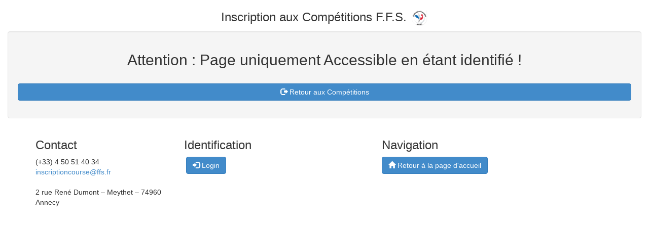

--- FILE ---
content_type: text/html; charset=UTF-8
request_url: https://inscription.ffs.fr/participant.php?code=7728
body_size: 6233
content:

        <!DOCTYPE html>
		<html lang="fr">
    		<head>
		
		<meta charset="utf-8">
		<meta http-equiv="X-UA-Compatible" content="IE=edge">
		<meta name="viewport" content="width=device-width, initial-scale=1">
		<meta name="description" content="Agil Informatique - Agil Electronic">
		<meta name="Keywords" content="agil, ffski, ffcanoe, classcimes, chrono, puce, ski, esf, ffs, ffck, ffme" />
		<meta name="author" content="Agil Informatique">
		<meta name="rating" content="general">
		<meta name="Robots" content="all">
		<link rel="icon" href="/favicon.ico">

		<title>Inscription F.F.S. - Liste des Participants</title>		
		<!-- Bootstrap core CSS bootstrap.min_cerulean 1) ou _slate 2) -->
		<!-- <link href="/bootstrap-3.2.0/css/bootstrap.min_cerulean.css" rel="stylesheet"/> -->
		<link href="/bootstrap-3.2.0/css/bootstrap.min.css" rel="stylesheet"/>
		<link href="/bootstrap-3.2.0/datepicker/css/datepicker3.css" rel="stylesheet"/>

		<link href="/bootstrap-3.2.0/select2/select2.css" rel="stylesheet"/>
		<link href="/bootstrap-3.2.0/select2/select2-bootstrap.css" rel="stylesheet"/>

		<link href="/bootstrap-3.2.0/bootstrapvalidator/css/bootstrapValidator.min.css" rel="stylesheet"/>

		<!-- Global -->
		<link href="/css/global.css?v3" rel="stylesheet">

		</head>
		<body>
		<div class="container-fluid">
				<h3 class="text-center">Inscription aux Compétitions F.F.S. <img hspace='2' width='32' height='32' src='./img/ffs-logoweb.png'></h3> 
				<div class='well'>
			<h2 class='text-center'>Attention : Page uniquement Accessible en étant identifié !</h2>
			<br>
				
		<form method='GET' action='#' class="form-horizontal" role="form" enctype='multipart/form-data'>
		<div class="form-group control-group">
			<div class="col-sm-12">
			<button id ='btn_retour_inscription' class="col-sm-12 btn btn-large btn-primary">
				<span class="glyphicon glyphicon-log-out" aria-hidden="true"></span> Retour aux Compétitions
			</button>
			</div>
		</div>
		</form>
					</div>
					</div>
				<div class="modal fade" id="identification_ffs_modal" tabindex="-1" role="dialog" aria-labelledby="identification_ffs_modal" aria-hidden="true">
		  <div class="modal-dialog">
			<div class="modal-content">
			  <div class="modal-header">
				<button type="button" class="close" data-dismiss="modal"><span aria-hidden="true">&times;</span><span class="sr-only">Close</span></button>
				<h4 class="modal-title" id="identification_ffs_modal_label">Identification Inscription F.F.S.</h4>
			  </div>
			  <div class="modal-body">
				<form id="identification_ffs_form" action='#' method='GET' role="form" enctype='multipart/form-data'>
					<div class="form-group">
					<label for="identification_ffs_email" class="control-label">Email:</label>
					<input type="text" class="form-control" id="identification_ffs_email" name="identification_ffs_email" value="">
					</div>
					<div class="form-group">
					<label for="identification_ffs_password" class="control-label">Mot de Passe:</label>
					<input type="password" class="form-control" id="identification_ffs_password" name="identification_ffs_password" placeholder="Mot de Passe ou Clé ">
					</div>
					
					<p class="bg-warning">
						Seuls peuvent créer un compte et utiliser ce service, les responsables de club, de comité ou FFS qui ont en charge l’inscription des coureurs à une épreuve FIS ou FFS et non les compétiteurs eux-mêmes.
					</p>
				</form>
			  </div>
			  <div class="modal-footer">
  				<button type="button" class="btn btn-primary btn-default" id="btn_ok_identification_ffs">
					<span class="glyphicon glyphicon-log-in" aria-hidden="true"></span> Valider
				</button>
				<button type="button" class="btn btn-primary" id="btn_forget_pwd_ffs">
					<span class="glyphicon glyphicon-question-sign" aria-hidden="true"></span> Mot de passe Oublié
				</button>
				<button type="button" class="btn btn-primary" id="btn_create_login">
					<span class="glyphicon glyphicon-new-window" aria-hidden="true"></span> Création d'un Compte
				</button>
				<button type="button" class="btn btn-primary" data-dismiss="modal">
					<span class="glyphicon glyphicon-log-out" aria-hidden="true"></span> Quitter
				</button>
			  </div>
			</div>
		  </div>
		</div>
			<div class="modal fade" id="identification_ffs_change_profile_modal" tabindex="-1" role="dialog" aria-labelledby="identification_ffs_change_profile_modal" aria-hidden="true">
		  <div class="modal-dialog">
			<div class="modal-content">
			  <div class="modal-header">
				<button type="button" class="close" data-dismiss="modal"><span aria-hidden="true">&times;</span><span class="sr-only">Close</span></button>
				<h4 class="modal-title" id="identification_ffs_change_profile_modal_label">Modification du profil : </h4>
			  </div>
			  <div class="modal-body">
				<div class="row">
					<div class="col-xs-offset-1 col-xs-10">
						<button id="btn_profile_change_pwd" class="btn-block btn btn-large btn-primary btn-default">
							<span class="glyphicon glyphicon-user" aria-hidden="true"></span>&nbsp;Changer votre mot de passe
						</button>
					</div>
				</div>
				<div class="row">
					<div class="col-xs-offset-1 col-xs-10">
						<button id ='btn_profile_change_info' class="btn-block btn btn-large btn-primary">
							<span class="glyphicon glyphicon-info-sign" aria-hidden="true"></span>&nbsp;Modifier vos Informations
						</button>
					</div>
				</div>
				<div class="row">
					<div class="col-xs-offset-1 col-xs-10">
						<button id ='btn_profile_change_paiement' class="btn-block btn btn-large btn-primary">
							<span class="glyphicon glyphicon-euro" aria-hidden="true"></span>&nbsp;Modifier votre profil de Paiement
						</button>
					</div>
				</div>
				<div class="row">
					<div class="col-xs-offset-1 col-xs-10">
						<button id ='btn_profile_request_admin_competition' class="btn-block btn btn-large btn-warning">
							<span class="glyphicon glyphicon-wrench" aria-hidden="true"></span>&nbsp;Demande Administration Compétition FIS
						</button>
					</div>
				</div>
			  </div>
			  <div class="modal-footer">
				<button type="button" class="btn btn-default" data-dismiss="modal">Fermer</button>
			  </div>
			</div>
		  </div>
		</div>
			<div class="modal fade" id="identification_ffs_change_profile_info_modal" tabindex="-1" role="dialog" aria-labelledby="identification_ffs_change_profile_info_modal" aria-hidden="true">
		  <div class="modal-dialog">
			<div class="modal-content">
			  <div class="modal-header">
				<button type="button" class="close" data-dismiss="modal"><span aria-hidden="true">&times;</span><span class="sr-only">Close</span></button>
				<h4 class="modal-title" id="identification_ffs_change_profile_info_modal_label">Adresse / Téléphone : </h4>
			  </div>
			  <div class="modal-body">
				<form id="identification_ffs_change_profile_info_modal_form" action='#' method='GET' role="form" enctype='multipart/form-data'>
					<div class="form-group">
						<label for="identification_adresse" class="control-label">Adresse</label>
						<input type="text" class="form-control" id="identification_adresse" name="identification_adresse" value="">
					</div>

					<div class="form-group row">
						<div class="col-xs-4">
							<label for="identification_cp" class="control-label">Code Postal</label>
							<input type="text" class="form-control" id="identification_cp" name="identification_cp" value="">
						</div>
						<div class="col-xs-8">
							<label for="identification_ville" class="control-label">Ville</label>
							<input type="text" class="form-control" id="identification_ville" name="identification_ville" value="">
						</div>
					</div>
					
					<div class="form-group row">
						<div class="col-xs-6">
							<label for="identification_region" class="control-label">Région</label>
							<input type="text" class="form-control" id="identification_region" name="identification_region" value="">
						</div>
						<div class="col-xs-6">
							<label for="identification_pays" class="control-label">Pays</label>
							<select name="identification_pays" id="identification_pays" class="form-control">
							<option value='AD' >AD - Andorra</option>
<option value='AE' >AE - United Arab Emirates</option>
<option value='AF' >AF - Afghanistan</option>
<option value='AG' >AG - Antigua and Barbuda</option>
<option value='AI' >AI - Anguilla</option>
<option value='AL' >AL - Albania</option>
<option value='AM' >AM - Armenia</option>
<option value='AO' >AO - Angola</option>
<option value='AQ' >AQ - Antarctica</option>
<option value='AR' >AR - Argentina</option>
<option value='AS' >AS - American Samoa</option>
<option value='AT' >AT - Austria</option>
<option value='AU' >AU - Australia</option>
<option value='AW' >AW - Aruba</option>
<option value='AX' >AX - Åland Islands</option>
<option value='AZ' >AZ - Azerbaijan</option>
<option value='BA' >BA - Bosnia and Herzegovina</option>
<option value='BB' >BB - Barbados</option>
<option value='BD' >BD - Bangladesh</option>
<option value='BE' >BE - Belgium</option>
<option value='BF' >BF - Burkina Faso</option>
<option value='BG' >BG - Bulgaria</option>
<option value='BH' >BH - Bahrain</option>
<option value='BI' >BI - Burundi</option>
<option value='BJ' >BJ - Benin</option>
<option value='BL' >BL - Saint Barthélemy</option>
<option value='BM' >BM - Bermuda</option>
<option value='BN' >BN - Brunei Darussalam</option>
<option value='BR' >BR - Brazil</option>
<option value='BS' >BS - Bahamas</option>
<option value='BT' >BT - Bhutan</option>
<option value='BV' >BV - Bouvet Island</option>
<option value='BW' >BW - Botswana</option>
<option value='BY' >BY - Belarus</option>
<option value='BZ' >BZ - Belize</option>
<option value='CA' >CA - Canada</option>
<option value='CC' >CC - Cocos (Keeling) Islands</option>
<option value='CF' >CF - Central African Republic</option>
<option value='CG' >CG - Congo</option>
<option value='CH' >CH - Switzerland</option>
<option value='CI' >CI - Côte d'Ivoire</option>
<option value='CK' >CK - Cook Islands</option>
<option value='CL' >CL - Chile</option>
<option value='CM' >CM - Cameroon</option>
<option value='CN' >CN - China</option>
<option value='CO' >CO - Colombia</option>
<option value='CR' >CR - Costa Rica</option>
<option value='CU' >CU - Cuba</option>
<option value='CV' >CV - Cabo Verde</option>
<option value='CW' >CW - Curaçao</option>
<option value='CX' >CX - Christmas Island</option>
<option value='CY' >CY - Cyprus</option>
<option value='CZ' >CZ - Czechia</option>
<option value='DE' >DE - Germany</option>
<option value='DJ' >DJ - Djibouti</option>
<option value='DK' >DK - Denmark</option>
<option value='DM' >DM - Dominica</option>
<option value='DO' >DO - Dominican Republic</option>
<option value='DZ' >DZ - Algeria</option>
<option value='EC' >EC - Ecuador</option>
<option value='EE' >EE - Estonia</option>
<option value='EG' >EG - Egypt</option>
<option value='EH' >EH - Western Sahara</option>
<option value='ER' >ER - Eritrea</option>
<option value='ES' >ES - Spain</option>
<option value='ET' >ET - Ethiopia</option>
<option value='FI' >FI - Finland</option>
<option value='FJ' >FJ - Fiji</option>
<option value='FK' >FK - Falkland Islands (Malvinas)</option>
<option value='FO' >FO - Faroe Islands</option>
<option value='FR' selected>FR - France</option>
<option value='GA' >GA - Gabon</option>
<option value='GB' >GB - United Kingdom of Great Britain and Northern Irela</option>
<option value='GD' >GD - Grenada</option>
<option value='GE' >GE - Georgia</option>
<option value='GF' >GF - French Guiana</option>
<option value='GG' >GG - Guernsey</option>
<option value='GH' >GH - Ghana</option>
<option value='GI' >GI - Gibraltar</option>
<option value='GL' >GL - Greenland</option>
<option value='GM' >GM - Gambia</option>
<option value='GN' >GN - Guinea</option>
<option value='GP' >GP - Guadeloupe</option>
<option value='GQ' >GQ - Equatorial Guinea</option>
<option value='GR' >GR - Greece</option>
<option value='GS' >GS - South Georgia and the South Sandwich Islands</option>
<option value='GT' >GT - Guatemala</option>
<option value='GU' >GU - Guam</option>
<option value='GW' >GW - Guinea-Bissau</option>
<option value='GY' >GY - Guyana</option>
<option value='HK' >HK - Hong Kong</option>
<option value='HM' >HM - Heard Island and McDonald Islands</option>
<option value='HN' >HN - Honduras</option>
<option value='HR' >HR - Croatia</option>
<option value='HT' >HT - Haiti</option>
<option value='HU' >HU - Hungary</option>
<option value='ID' >ID - Indonesia</option>
<option value='IE' >IE - Ireland</option>
<option value='IL' >IL - Israel</option>
<option value='IM' >IM - Isle of Man</option>
<option value='IN' >IN - India</option>
<option value='IO' >IO - British Indian Ocean Territory</option>
<option value='IQ' >IQ - Iraq</option>
<option value='IS' >IS - Iceland</option>
<option value='IT' >IT - Italy</option>
<option value='JE' >JE - Jersey</option>
<option value='JM' >JM - Jamaica</option>
<option value='JO' >JO - Jordan</option>
<option value='JP' >JP - Japan</option>
<option value='KE' >KE - Kenya</option>
<option value='KG' >KG - Kyrgyzstan</option>
<option value='KH' >KH - Cambodia</option>
<option value='KI' >KI - Kiribati</option>
<option value='KM' >KM - Comoros</option>
<option value='KN' >KN - Saint Kitts and Nevis</option>
<option value='KW' >KW - Kuwait</option>
<option value='KY' >KY - Cayman Islands</option>
<option value='KZ' >KZ - Kazakhstan</option>
<option value='LA' >LA - Lao People's Democratic Republic</option>
<option value='LB' >LB - Lebanon</option>
<option value='LC' >LC - Saint Lucia</option>
<option value='LI' >LI - Liechtenstein</option>
<option value='LK' >LK - Sri Lanka</option>
<option value='LR' >LR - Liberia</option>
<option value='LS' >LS - Lesotho</option>
<option value='LT' >LT - Lithuania</option>
<option value='LU' >LU - Luxembourg</option>
<option value='LV' >LV - Latvia</option>
<option value='LY' >LY - Libya</option>
<option value='MA' >MA - Morocco</option>
<option value='MC' >MC - Monaco</option>
<option value='ME' >ME - Montenegro</option>
<option value='MF' >MF - Saint Martin (French part)</option>
<option value='MG' >MG - Madagascar</option>
<option value='MH' >MH - Marshall Islands</option>
<option value='MK' >MK - North Macedonia</option>
<option value='ML' >ML - Mali</option>
<option value='MM' >MM - Myanmar</option>
<option value='MN' >MN - Mongolia</option>
<option value='MO' >MO - Macao</option>
<option value='MP' >MP - Northern Mariana Islands</option>
<option value='MQ' >MQ - Martinique</option>
<option value='MR' >MR - Mauritania</option>
<option value='MS' >MS - Montserrat</option>
<option value='MT' >MT - Malta</option>
<option value='MU' >MU - Mauritius</option>
<option value='MV' >MV - Maldives</option>
<option value='MW' >MW - Malawi</option>
<option value='MX' >MX - Mexico</option>
<option value='MY' >MY - Malaysia</option>
<option value='MZ' >MZ - Mozambique</option>
<option value='NA' >NA - Namibia</option>
<option value='NC' >NC - New Caledonia</option>
<option value='NE' >NE - Niger</option>
<option value='NF' >NF - Norfolk Island</option>
<option value='NG' >NG - Nigeria</option>
<option value='NI' >NI - Nicaragua</option>
<option value='NO' >NO - Norway</option>
<option value='NP' >NP - Nepal</option>
<option value='NR' >NR - Nauru</option>
<option value='NU' >NU - Niue</option>
<option value='NZ' >NZ - New Zealand</option>
<option value='OM' >OM - Oman</option>
<option value='PA' >PA - Panama</option>
<option value='PE' >PE - Peru</option>
<option value='PF' >PF - French Polynesia</option>
<option value='PG' >PG - Papua New Guinea</option>
<option value='PH' >PH - Philippines</option>
<option value='PK' >PK - Pakistan</option>
<option value='PL' >PL - Poland</option>
<option value='PM' >PM - Saint Pierre and Miquelon</option>
<option value='PN' >PN - Pitcairn</option>
<option value='PR' >PR - Puerto Rico</option>
<option value='PT' >PT - Portugal</option>
<option value='PW' >PW - Palau</option>
<option value='PY' >PY - Paraguay</option>
<option value='QA' >QA - Qatar</option>
<option value='RE' >RE - Réunion</option>
<option value='RO' >RO - Romania</option>
<option value='RS' >RS - Serbia</option>
<option value='RU' >RU - Russian Federation</option>
<option value='RW' >RW - Rwanda</option>
<option value='SA' >SA - Saudi Arabia</option>
<option value='SB' >SB - Solomon Islands</option>
<option value='SC' >SC - Seychelles</option>
<option value='SD' >SD - Sudan</option>
<option value='SE' >SE - Sweden</option>
<option value='SG' >SG - Singapore</option>
<option value='SI' >SI - Slovenia</option>
<option value='SJ' >SJ - Svalbard and Jan Mayen</option>
<option value='SK' >SK - Slovakia</option>
<option value='SL' >SL - Sierra Leone</option>
<option value='SM' >SM - San Marino</option>
<option value='SN' >SN - Senegal</option>
<option value='SO' >SO - Somalia</option>
<option value='SR' >SR - Suriname</option>
<option value='SS' >SS - South Sudan</option>
<option value='ST' >ST - Sao Tome and Principe</option>
<option value='SV' >SV - El Salvador</option>
<option value='SX' >SX - Sint Maarten (Dutch part)</option>
<option value='SY' >SY - Syrian Arab Republic</option>
<option value='SZ' >SZ - Eswatini</option>
<option value='TC' >TC - Turks and Caicos Islands</option>
<option value='TD' >TD - Chad</option>
<option value='TF' >TF - French Southern Territories</option>
<option value='TG' >TG - Togo</option>
<option value='TH' >TH - Thailand</option>
<option value='TJ' >TJ - Tajikistan</option>
<option value='TK' >TK - Tokelau</option>
<option value='TL' >TL - Timor-Leste</option>
<option value='TM' >TM - Turkmenistan</option>
<option value='TN' >TN - Tunisia</option>
<option value='TO' >TO - Tonga</option>
<option value='TR' >TR - Türkiye</option>
<option value='TT' >TT - Trinidad and Tobago</option>
<option value='TV' >TV - Tuvalu</option>
<option value='UA' >UA - Ukraine</option>
<option value='UG' >UG - Uganda</option>
<option value='UM' >UM - United States Minor Outlying Islands</option>
<option value='US' >US - United States of America</option>
<option value='UY' >UY - Uruguay</option>
<option value='UZ' >UZ - Uzbekistan</option>
<option value='VA' >VA - Holy See</option>
<option value='VC' >VC - Saint Vincent and the Grenadines</option>
<option value='VG' >VG - Virgin Islands (British)</option>
<option value='VI' >VI - Virgin Islands (U.S.)</option>
<option value='VN' >VN - Viet Nam</option>
<option value='VU' >VU - Vanuatu</option>
<option value='WF' >WF - Wallis and Futuna</option>
<option value='WS' >WS - Samoa</option>
<option value='YE' >YE - Yemen</option>
<option value='YT' >YT - Mayotte</option>
<option value='ZA' >ZA - South Africa</option>
<option value='ZM' >ZM - Zambia</option>
<option value='ZW' >ZW - Zimbabwe</option>
							</select>
						</div>
					</div>
					
					<div class="form-group">
						<label for="identification_tel" class="control-label">Téléphone</label>
						<input type="text" class="form-control" id="identification_tel" name="identification_tel" value="">
					</div>

				</form>
			  </div>
			  <div class="modal-footer">
  				<button type="button" class="btn btn-default" data-dismiss="modal">Quitter</button>
				<button type="submit" class="btn btn-primary" id="btn_ok_identification_ffs_change_profile_info">Valider</button>
			  </div>
			</div>
		  </div>
		</div>
			<div class="modal fade" id="identification_ffs_change_paiement_modal" tabindex="-1" role="dialog" aria-labelledby="identification_ffs_change_paiement_modal" aria-hidden="true">
		  <div class="modal-dialog">
			<div class="modal-content">
			  <div class="modal-header">
				<button type="button" class="close" data-dismiss="modal"><span aria-hidden="true">&times;</span><span class="sr-only">Close</span></button>
				<h4 class="modal-title" id="identification_ffs_change_profile_modal_label">Changement du profil Paiement : </h4>
			  </div>
			  <div class="modal-body">
  				<form id="identification_ffs_change_paiement_form" action='#' method='GET' role="form" enctype='multipart/form-data'>
					<div class="form-check">
					  <input class="form-check-input" type="radio" name="radio_ffs_paiement" id="radio_ffs_paiement_coureur" checked>
					  <label class="form-check-label" for="radio_ffs_paiement_indi">
						Paiement Coureur
					  </label>
					</div>
					<div class="form-check">
					  <input class="form-check-input" type="radio" name="radio_ffs_paiement" id="radio_ffs_paiement_entraineur" >
					  <label class="form-check-label" for="radio_ffs_paiement_group">
						Paiement Entraineur
					  </label>
					</div>
				</form>
			  </div>
			  <div class="modal-footer">
  				<button type="button" class="btn btn-default" data-dismiss="modal">Quitter</button>
				<button type="submit" class="btn btn-primary" id="btn_ok_ffs_paiement">Valider</button>
			  </div>
			</div>
		  </div>
		</div>
			<div class="modal fade" id="identification_ffs_demande_competition_admin_modal" tabindex="-1" role="dialog" aria-labelledby="identification_ffs_demande_competition_admin_modal" aria-hidden="true">
		  <div class="modal-dialog">
			<div class="modal-content">
			  <div class="modal-header">
				<button type="button" class="close" data-dismiss="modal"><span aria-hidden="true">&times;</span><span class="sr-only">Close</span></button>
				<h4 class="modal-title" id="identification_ffs_change_profile_modal_label">Demande de Gestion de Compétition FIS</h4>
			  </div>
			  <div class="modal-body">
  				<form id="identification_ffs_demande_competition_admin_form" action='#' method='GET' role="form" enctype='multipart/form-data'>
					<div class="form-group">
					<label for="identification_codex" class="control-label">Indiquez le Codex de la Compétition FIS (4 chiffres) :</label>
					<input type="text" class="form-control" id="identification_codex" name="identification_codex">
					</div>
				</form>
			  </div>
			  <div class="modal-footer">
  				<button type="button" class="btn btn-default" data-dismiss="modal">Quitter</button>
				<button type="submit" class="btn btn-primary" id="btn_ok_demande_competition_admin">Valider</button>
			  </div>
			</div>
		  </div>
		</div>
			<div class="modal fade" id="identification_ffs_change_pwd_modal" tabindex="-1" role="dialog" aria-labelledby="identification_ffs_change_pwd_modal" aria-hidden="true">
		  <div class="modal-dialog">
			<div class="modal-content">
			  <div class="modal-header">
				<button type="button" class="close" data-dismiss="modal"><span aria-hidden="true">&times;</span><span class="sr-only">Close</span></button>
				<h4 class="modal-title" id="identification_ffs_change_pwd_modal_label">Changement Mot de Passe pour </h4>
			  </div>
			  <div class="modal-body">
				<form id="identification_ffs_change_pwd_form" action='#' method='GET' role="form" enctype='multipart/form-data'>
					<input type='hidden' id='identification_ffs_change_pwd_login' name='identification_ffs_change_pwd_login' value="">

					<div class="form-group">
					<label for="identification_ffs_change_pwd_old" class="control-label">Ancien Mot Passe:</label>
					<input type="password" class="form-control" id="identification_ffs_change_pwd_old" name="identification_ffs_change_pwd_old">
					</div>
					<div class="form-group">
					<label for="identification_ffs_change_pwd_new" class="control-label">Nouveau Mot de Passe:</label>
					<input type="password" class="form-control" id="identification_ffs_change_pwd_new" name="identification_ffs_change_pwd_new">
					</div>
					<div class="form-group">
					<label for="identification_ffs_change_pwd_new2" class="control-label">Confirmation Nouveau Mot de Passe:</label>
					<input type="password" class="form-control" id="identification_ffs_change_pwd_new2" name="identification_ffs_change_pwd_new2">
					</div>
				</form>
			  </div>
			  <div class="modal-footer">
				<button type="button" class="btn btn-default" data-dismiss="modal">Quitter</button>
				<button type="submit" class="btn btn-primary" id="btn_ok_identification_ffs_change_pwd">Valider</button>
			  </div>
			</div>
		  </div>
		</div>
			<div class="modal" id="modal_wait_progress" tabindex="-1" role="dialog" aria-labelledby="modal_wait_progress" aria-hidden="true">
			<div class="modal-dialog modal-sm">
				<div class="modal-content">
				<div class="modal-header">
					<h3>Patientez...</h3>
				</div>
				<div class="modal-body">
					<div class="progress progress-striped active">
					<div class="progress-bar progress-bar-striped active" role="progressbar" aria-valuenow="100" aria-valuemin="0" aria-valuemax="100" style="width: 100%">
					</div>
					</div>
				</div>
				</div>
			</div>
		</div>
			
		<footer id="footer" class="top-space">

		<div class="footer1">
			<div class="container">
				<div class="row">
					
					<div class="col-md-3 widget">
						<h3 class="widget-title">Contact</h3>
						<div class="widget-body">
							<p>(+33) 4 50 51 40 34<br>
								<a href="mailto:#">inscriptioncourse@ffs.fr</a><br>
								<br>
								2 rue René Dumont – Meythet – 74960 Annecy
							</p>	
						</div>
											</div>
					
										<div class="col-md-4 widget">
						<h3 class="widget-title">Identification</h3>
						<div class="widget-body">
							<p>&nbsp;<button id ='btn_login_footer' class="btn btn-large btn-primary btn-default" data-toggle="modal" data-target="#identification_ffs_modal">
									<span class="glyphicon glyphicon-log-in" aria-hidden="true"></span>&nbsp;Login</button>
									</p>
						</div>
					</div>
					<div class="col-md-3 widget">
						<h3 class="widget-title">Navigation</h3>
						<div class="widget-body">
							<p>
								<button id ='btn_homepage' class="btn btn-large btn-primary btn-default" >
								<span class="glyphicon glyphicon-home" aria-hidden="true"></span>&nbsp;Retour à la page d'accueil</button>
							</p>
						</div>
					</div>

									</div> <!-- /row of widgets -->
			</div>
		</div>
	
	</footer>	
			<script type="text/javascript" src="/bootstrap-3.2.0/js/jquery.js"></script>
		<script type="text/javascript" src="/bootstrap-3.2.0/js/bootstrap.min.js"></script>

		<script type="text/javascript" src="/bootstrap-3.2.0/js/bootbox.min.js"></script>
		
		<script type="text/javascript" src="/bootstrap-3.2.0/datepicker/js/bootstrap-datepicker.js"></script>
		<script type="text/javascript" src="/bootstrap-3.2.0/datepicker/js/locales/bootstrap-datepicker.fr.js" charset="UTF-8"></script>

		<script type="text/javascript" src="/bootstrap-3.2.0/select2/select2.js"></script>
		<script type="text/javascript" src="/bootstrap-3.2.0/select2/select2_locale_fr.js"></script>

		<script type="text/javascript" src="/bootstrap-3.2.0/bootstrapvalidator/js/bootstrapValidator.min.js"></script>
		<script type="text/javascript" src="/bootstrap-3.2.0/bootstrapvalidator/js/language/fr_FR.js"></script>

		<script type="text/javascript" src="/js/wait_progress.js" ></script>
		<script type="text/javascript" src="/js/messagebox.js" ></script>

			<script src="./ws_live/adv/ws.js"></script>
		<script src="./ws_live/adv/ws_params.js"></script>
		<script src="./ws_live/adv/adv.js"></script>
		<script src="./ws_live/adv/ski.js"></script>

		<script type="text/javascript" src="./js/identification_ffs.js?v=4" ></script>
		<script type="text/javascript" src="./js/participant.js?v=21" ></script>

		<script type="text/javascript"> $(document).ready(function(){ 
			Init(7728,'',''); 
		}); 
		</script>	
		</body>
</html>

--- FILE ---
content_type: text/css
request_url: https://inscription.ffs.fr/bootstrap-3.2.0/select2/select2-bootstrap.css
body_size: 2745
content:
/**
 * Select2 Bootstrap CSS
 * Compatible with Select2 3.3.2, 3.4.1, 3.4.2 and Twitter Bootstrap 3.0.0
 * MIT License
 */
/**
 * Reset Bootstrap 3 .form-control styles which - if applied to the
 * original <select>-element the Select2-plugin may be run against -
 * are copied to the .select2-container.
 */
.select2-container.form-control {
  background: transparent;
  border: none;
  margin: 0;
  padding: 0;
}

/**
 * Adjust Select2 inputs to fit Bootstrap 3 default .form-control appearance.
 */
.select2-container .select2-choices .select2-search-field input,
.select2-container .select2-choice,
.select2-container .select2-choices {
  background: none;
  padding: 0;
  border-color: #cccccc;
  border-radius: 4px;
  color: #555555;
  font-family: "Helvetica Neue", Helvetica, Arial, sans-serif;
  background-color: white;
  filter: progid:DXImageTransform.Microsoft.gradient(enabled = false);
  -webkit-box-shadow: inset 0 1px 1px rgba(0, 0, 0, 0.075);
  box-shadow: inset 0 1px 1px rgba(0, 0, 0, 0.075);
}

.select2-search input {
  border-color: #cccccc;
  border-radius: 4px;
  color: #555555;
  font-family: "Helvetica Neue", Helvetica, Arial, sans-serif;
  background-color: white;
  filter: progid:DXImageTransform.Microsoft.gradient(enabled = false);
  -webkit-box-shadow: inset 0 1px 1px rgba(0, 0, 0, 0.075);
  box-shadow: inset 0 1px 1px rgba(0, 0, 0, 0.075);
}

.select2-container .select2-choices .select2-search-field input {
  -webkit-box-shadow: none;
  box-shadow: none;
}

/**
 * Adjust Select2 input heights to match the Bootstrap default.
 */
.select2-container .select2-choice {
  height: 34px;
  line-height: 1.42857;
}

/**
 * Address Multi Select2's height which - depending on how many elements have been selected -
 * may grown higher than their initial size.
 */
.select2-container.select2-container-multi.form-control {
  height: auto;
}

/**
 * Address Bootstrap 3 control sizing classes
 * @see http://getbootstrap.com/css/#forms-control-sizes
 */
.select2-container.input-sm .select2-choice,
.input-group-sm .select2-container .select2-choice {
  height: 30px;
  line-height: 1.5;
  border-radius: 3px;
}

.select2-container.input-lg .select2-choice,
.input-group-lg .select2-container .select2-choice {
  height: 45px;
  line-height: 1.33;
  border-radius: 6px;
}

.select2-container-multi .select2-choices .select2-search-field input {
  height: 32px;
}

.select2-container-multi.input-sm .select2-choices .select2-search-field input,
.input-group-sm .select2-container-multi .select2-choices .select2-search-field input {
  height: 28px;
}

.select2-container-multi.input-lg .select2-choices .select2-search-field input,
.input-group-lg .select2-container-multi .select2-choices .select2-search-field input {
  height: 43px;
}

/**
 * Adjust height and line-height for .select2-search-field amd multi-select Select2 widgets.
 *
 * 1. Class repetition to address missing .select2-chosen in Select2 < 3.3.2.
 */
.select2-container-multi .select2-choices .select2-search-field input {
  margin: 0;
}

.select2-chosen,
.select2-choice > span:first-child,
.select2-container .select2-choices .select2-search-field input {
  padding: 6px 12px;
}

.input-sm .select2-chosen,
.input-group-sm .select2-chosen,
.input-sm .select2-choice > span:first-child,
.input-group-sm .select2-choice > span:first-child,
.input-sm .select2-choices .select2-search-field input,
.input-group-sm .select2-choices .select2-search-field input {
  padding: 5px 10px;
}

.input-lg .select2-chosen,
.input-group-lg .select2-chosen,
.input-lg .select2-choice > span:first-child,
.input-group-lg .select2-choice > span:first-child,
.input-lg .select2-choices .select2-search-field input,
.input-group-lg .select2-choices .select2-search-field input {
  padding: 10px 16px;
}

.select2-container-multi .select2-choices .select2-search-choice {
  margin-top: 5px;
  margin-bottom: 3px;
}

.select2-container-multi.input-sm .select2-choices .select2-search-choice,
.input-group-sm .select2-container-multi .select2-choices .select2-search-choice {
  margin-top: 3px;
  margin-bottom: 2px;
}

.select2-container-multi.input-lg .select2-choices .select2-search-choice,
.input-group-lg .select2-container-multi .select2-choices .select2-search-choice {
  line-height: 24px;
}

/**
 * Adjust the single Select2's dropdown arrow button appearance.
 *
 * 1. For Select2 v.3.3.2.
 */
.select2-container .select2-choice .select2-arrow,
.select2-container .select2-choice div {
  border-left: 1px solid #cccccc;
  background: none;
  filter: progid:DXImageTransform.Microsoft.gradient(enabled = false);
}

.select2-dropdown-open .select2-choice .select2-arrow,
.select2-dropdown-open .select2-choice div {
  border-left-color: transparent;
  background: none;
  filter: progid:DXImageTransform.Microsoft.gradient(enabled = false);
}

/**
 * Adjust the dropdown arrow button icon position for the single-select Select2 elements
 * to make it line up vertically now that we increased the height of .select2-container.
 *
 * 1. Class repetition to address missing .select2-chosen in Select2 v.3.3.2.
 */
.select2-container .select2-choice .select2-arrow b,
.select2-container .select2-choice div b {
  background-position: 0 3px;
}

.select2-dropdown-open .select2-choice .select2-arrow b,
.select2-dropdown-open .select2-choice div b {
  background-position: -18px 3px;
}

.select2-container.input-sm .select2-choice .select2-arrow b,
.input-group-sm .select2-container .select2-choice .select2-arrow b,
.select2-container.input-sm .select2-choice div b,
.input-group-sm .select2-container .select2-choice div b {
  background-position: 0 1px;
}

.select2-dropdown-open.input-sm .select2-choice .select2-arrow b,
.input-group-sm .select2-dropdown-open .select2-choice .select2-arrow b,
.select2-dropdown-open.input-sm .select2-choice div b,
.input-group-sm .select2-dropdown-open .select2-choice div b {
  background-position: -18px 1px;
}

.select2-container.input-lg .select2-choice .select2-arrow b,
.input-group-lg .select2-container .select2-choice .select2-arrow b,
.select2-container.input-lg .select2-choice div b,
.input-group-lg .select2-container .select2-choice div b {
  background-position: 0 9px;
}

.select2-dropdown-open.input-lg .select2-choice .select2-arrow b,
.input-group-lg .select2-dropdown-open .select2-choice .select2-arrow b,
.select2-dropdown-open.input-lg .select2-choice div b,
.input-group-lg .select2-dropdown-open .select2-choice div b {
  background-position: -18px 9px;
}

/**
 * Address Bootstrap's validation states and change Select2's border colors and focus states.
 * Apply .has-warning, .has-danger or .has-succes to #select2-drop to match Bootstraps' colors.
 */
.has-warning .select2-choice,
.has-warning .select2-choices {
  border-color: #c09853;
}
.has-warning .select2-container-active .select2-choice,
.has-warning .select2-container-multi.select2-container-active .select2-choices {
  border-color: #a47e3c;
  -webkit-box-shadow: inset 0 1px 1px rgba(0, 0, 0, 0.075), 0 0 6px #dbc59e;
  box-shadow: inset 0 1px 1px rgba(0, 0, 0, 0.075), 0 0 6px #dbc59e;
}
.has-warning.select2-drop-active {
  border-color: #a47e3c;
}
.has-warning.select2-drop-active.select2-drop.select2-drop-above {
  border-top-color: #a47e3c;
}

.has-error .select2-choice,
.has-error .select2-choices {
  border-color: #b94a48;
}
.has-error .select2-container-active .select2-choice,
.has-error .select2-container-multi.select2-container-active .select2-choices {
  border-color: #953b39;
  -webkit-box-shadow: inset 0 1px 1px rgba(0, 0, 0, 0.075), 0 0 6px #d59392;
  box-shadow: inset 0 1px 1px rgba(0, 0, 0, 0.075), 0 0 6px #d59392;
}
.has-error.select2-drop-active {
  border-color: #953b39;
}
.has-error.select2-drop-active.select2-drop.select2-drop-above {
  border-top-color: #953b39;
}

.has-success .select2-choice,
.has-success .select2-choices {
  border-color: #468847;
}
.has-success .select2-container-active .select2-choice,
.has-success .select2-container-multi.select2-container-active .select2-choices {
  border-color: #356635;
  -webkit-box-shadow: inset 0 1px 1px rgba(0, 0, 0, 0.075), 0 0 6px #7aba7b;
  box-shadow: inset 0 1px 1px rgba(0, 0, 0, 0.075), 0 0 6px #7aba7b;
}
.has-success.select2-drop-active {
  border-color: #356635;
}
.has-success.select2-drop-active.select2-drop.select2-drop-above {
  border-top-color: #356635;
}

/**
 * Make Select2's active-styles - applied to .select2-container when the widget receives focus -
 * fit Bootstrap 3's .form-element:focus appearance.
 */
.select2-container-active .select2-choice,
.select2-container-multi.select2-container-active .select2-choices {
  border-color: #66afe9;
  outline: none;
  -webkit-box-shadow: inset 0 1px 1px rgba(0, 0, 0, 0.075), 0 0 8px rgba(82, 168, 236, 0.6);
  box-shadow: inset 0 1px 1px rgba(0, 0, 0, 0.075), 0 0 8px rgba(82, 168, 236, 0.6);
  -webkit-transition: border-color ease-in-out 0.15s, box-shadow ease-in-out 0.15s;
  transition: border-color ease-in-out 0.15s, box-shadow ease-in-out 0.15s;
}

.select2-drop-active {
  border-color: #66afe9;
}

.select2-drop-auto-width,
.select2-drop.select2-drop-above.select2-drop-active {
  border-top-color: #66afe9;
}

/**
 * Select2 widgets in Bootstrap Input Groups
 *
 * When Select2 widgets are combined with other elements using Bootstrap 3's
 * "Input Group" component, we don't want specific edges of the Select2 container
 * to have a border-radius.
 *
 * In Bootstrap 2, input groups required a markup where these style adjustments
 * could be bound to a CSS-class identifying if the additional elements are appended,
 * prepended or both.
 *
 * Bootstrap 3 doesn't rely on these classes anymore, so we have to use our own.
 * Use .select2-bootstrap-prepend and .select2-bootstrap-append on a Bootstrap 3 .input-group
 * to let the contained Select2 widget know which edges should not be rounded as they are
 * directly followed by another element.
 *
 * @see http://getbootstrap.com/components/#input-groups
 */
.input-group.select2-bootstrap-prepend [class^="select2-choice"] {
  border-bottom-left-radius: 0 !important;
  border-top-left-radius: 0 !important;
}

.input-group.select2-bootstrap-append [class^="select2-choice"] {
  border-bottom-right-radius: 0 !important;
  border-top-right-radius: 0 !important;
}

.select2-dropdown-open [class^="select2-choice"] {
  border-bottom-right-radius: 0 !important;
  border-bottom-left-radius: 0 !important;
}

.select2-dropdown-open.select2-drop-above [class^="select2-choice"] {
  border-top-right-radius: 0 !important;
  border-top-left-radius: 0 !important;
}

/**
 * Adjust Select2's choices hover and selected styles to match Bootstrap 3's default dropdown styles.
 */
.select2-results .select2-highlighted {
  color: white;
  background-color: #428bca;
}

/**
 * Adjust alignment of Bootstrap 3 buttons in Bootstrap 3 Input Groups to address
 * Multi Select2's height which - depending on how many elements have been selected -
 * may grown higher than their initial size.
 */
.select2-bootstrap-append .select2-container-multiple,
.select2-bootstrap-append .input-group-btn,
.select2-bootstrap-append .input-group-btn .btn,
.select2-bootstrap-prepend .select2-container-multiple,
.select2-bootstrap-prepend .input-group-btn,
.select2-bootstrap-prepend .input-group-btn .btn {
  vertical-align: top;
}

/**
 * Make Multi Select2's choices match Bootstrap 3's default button styles.
 */
.select2-container-multi .select2-choices .select2-search-choice {
  color: #555555;
  background: white;
  border-color: #cccccc;
  filter: progid:DXImageTransform.Microsoft.gradient(enabled = false);
  -webkit-box-shadow: none;
  box-shadow: none;
}

.select2-container-multi .select2-choices .select2-search-choice-focus {
  background: #ebebeb;
  border-color: #adadad;
  color: #333333;
  -webkit-box-shadow: none;
  box-shadow: none;
}

/**
 * Address Multi Select2's choice close-button vertical alignment.
 */
.select2-search-choice-close {
  margin-top: -7px;
  top: 50%;
}

/**
 * Adjust the single Select2's clear button position (used to reset the select box
 * back to the placeholder value and visible once a selection is made
 * activated by Select2's "allowClear" option).
 */
.select2-container .select2-choice abbr {
  top: 50%;
}

/**
 * Adjust "no results" and "selection limit" messages to make use
 * of Bootstrap 3's default "Alert" style.
 *
 * @see http://getbootstrap.com/components/#alerts-default
 */
.select2-results .select2-no-results,
.select2-results .select2-searching,
.select2-results .select2-selection-limit {
  background-color: #fcf8e3;
  color: #c09853;
}

/**
 * Address disabled Select2 styles.
 *
 * 1. For Select2 v.3.3.2.
 * 2. Revert border-left:0 inherited from Select2's CSS to prevent the arrow
 *    from jumping when switching from disabled to enabled state and vice versa.
 */
.select2-container.select2-container-disabled .select2-choice,
.select2-container.select2-container-disabled .select2-choices {
  cursor: not-allowed;
  background-color: #eeeeee;
  border-color: #cccccc;
}
.select2-container.select2-container-disabled .select2-choice .select2-arrow,
.select2-container.select2-container-disabled .select2-choice div,
.select2-container.select2-container-disabled .select2-choices .select2-arrow,
.select2-container.select2-container-disabled .select2-choices div {
  background-color: transparent;
  border-left: 1px solid transparent;
  /* 2 */
}


--- FILE ---
content_type: text/css
request_url: https://inscription.ffs.fr/css/global.css?v3
body_size: 332
content:
#clock_agil
{
	font-family: "agil_digital";
	font-size: 32px;
	color:white;
}

.pb_licence
{
	background-color:red;
	color:white;
}

#container_identification_ffs_xxxx
{
	background-image: url('https://live.ffs.fr/inscription/img/ffs-logoweb.png');
	background-repeat: no-repeat;
	background-size: 32px 32px;
	background-position:right;
}

td.etat_paiement0
{
	color:yellow;
	background-color:rgb(192, 0, 0);
}

td.etat_paiement1
{
	color:white;
	background-color:rgb(128, 0, 0);
}

td.etat_paiement8
{
	color:white;
	background-color:green;
}

td.etat_paiement9
{
	color:white;
	background-color:green;
}

td.paiement
{
	color:white;
	background-color:blue;
}

.largeWidth {
    margin: 0 auto;
    width: 90%;
}


--- FILE ---
content_type: application/javascript
request_url: https://inscription.ffs.fr/ws_live/adv/adv.js
body_size: 8055
content:
const adv = {
	table : {},
	chrono : {OK:1, KO:-1, DNF:-500, DNS:-600, DES:-700, DSQ:-800, AUTO:-99},
	passage: {START:0, FINISH:-1, INTER1:1, INTER2:2 },
	align_horz : {LEFT:0, RIGHT:0x0200, CENTER:0x0100 },
	align_vert : {TOP:0, BOTTOM:0x0400, CENTER:0x0800 },
	index_type : {NULL:0, CHAR:1, VARCHAR:2, TEXT:3, SHORT:4, LONG:5, DOUBLE:6, CHRONO:7,  CHRONO_INV:8, RANKING:9, DATE:10, SMALLDATETIME:11, DATETIME:12},
	msg : { STD:0, INFO:1, SUCCESS:2, WARNING:3, ERROR:4}
}

Object.freeze(adv.chrono);
Object.freeze(adv.align_horz);
Object.freeze(adv.align_vert);
Object.freeze(adv.index_type);
Object.freeze(adv.msg);

/*
adv.ParseBibAndLap = function(bibLab, arrayBibLab)
{
	arrayBibLab.length = 0;
	
	const len = bibLap.length;
	if (len > 0)
	{
		var startLap = 0;
		for (startLap = 0; startLap < len; startLap++)
		{
			if (bibLap.charAt(startLap) < '0' || bibLap.charAt(startLap) > '9')
				break;
		}

		if (startLap > 0)
		{
			str.substring(1, 3)
			bib = parseInt(bibLap.substring(0, startLap-1));
			if (bib > 0)
			{
				if (startLap < len)
				{
					advString txtLap = bibLap.substring(startLap);
					advTools::Base26ToNumber(txtLap, lap);
				}
				
				arrayBibLab.push(bib);
				arrayBibLab.push(lap);
				return true;
			}
		}
	}

	return false;
}
*/

adv.table = function(name=null, t=null)
{
	if (t && typeof t === 'object' && typeof t.columns === 'object' && typeof t.rows === 'object') 
	{
		this.t = t;
	}
	else
	{
		this.t = {};
		this.t.columns = new Array();
		this.t.rows = new Array();
	}

	if (name && typeof name == 'string')
		this.t.name = name;
}

adv.table.prototype.Clone = function(onlyColumns = false)
{
	const t = {};
	t.columns = new Array();
	t.rows = new Array();

	for (let c = 0; c < this.t.columns.length; c++)
	{
		t.columns.push(this.t.columns[c].slice());
	}

	if (!onlyColumns)
	{
		for (let r = 0; r < this.t.rows.length; r++)
		{
			t.rows.push(this.t.rows[r].slice());
		}
	}

	return new adv.table(this.name, t);
}

adv.table.prototype.PushRow = function(tScr, row)
{
	if (row >= 0 && row < tScr.GetNbRows())
		this.t.rows.push(tScr.t.rows[row].slice());
}

adv.table.prototype.IsOk = function()
{
	if (this.t && typeof this.t === 'object' && typeof this.t.rows === 'object') 
		return true;
	else
		return false;
}

adv.table.prototype.GetNbRows = function()
{
	if (typeof this.t.rows.length === 'undefined')
		return 0;
	else
		return this.t.rows.length;
}

adv.table.prototype.GetIndexRow = function(col, value)
{
	const c = this.GetIndexColumn(col);
	if (c >= 0 && c < this.GetNbColumns())
	{
		const t = this.t;
		const nb = t.rows.length;
		for (let r = 0; r < nb; r++)
		{
			if (t.rows[r][c] == value)
				return r;
		}
	}
	
	return -1;
}

adv.table.prototype.GetNbColumns = function()
{
	return this.t.columns.length;
}

adv.table.prototype.GetIndexColumn = function(col)
{
	if (Number.isInteger(col))
		return parseInt(col);
	else
	{
		for (let c = 0; c < this.t.columns.length; c++)
		{
			if (this.t.columns[c][0] == col)
				return c;
		}
		return -1;
	}
}

adv.table.prototype.GetColumnName = function(col, valDefault='')
{
	const c = this.GetIndexColumn(col);
	if (c >= 0 && c < this.t.columns.length)
		return this.t.columns[c][0];
	else
		valDefault;
}

adv.table.prototype.GetColumnLabel = function(col, valDefault='')
{
	const c = this.GetIndexColumn(col);
	if (c >= 0 && c < this.t.columns.length)
		return this.t.columns[c][1];
	else
		valDefault;
}

adv.table.prototype.GetColumnFormat = function(col, valDefault='')
{
	const c = this.GetIndexColumn(col);
	if (c >= 0 && c < this.t.columns.length)
		return this.t.columns[c][2];
	else
		valDefault;
}

adv.table.prototype.GetColumnType = function(col)
{
	const c = this.GetIndexColumn(col);
	if (c >= 0 && c < this.t.columns.length)
		return parseInt(this.t.columns[c][5]);
	else
		return 0;
}

adv.table.prototype.GetColumnTypeName = function(col)
{
	const c = this.GetIndexColumn(col);
	const columnType = this.GetColumnType(c);
	if (columnType > 0)
	{
		const key = adv.table.sql_type.get(columnType);
		if (key && typeof key == 'object')
			return key.name;
	}

	return '?';
}

adv.table.prototype.GetColumnAlignment = function(col)
{
	const c = this.GetIndexColumn(col);
	if (c >= 0 && c < this.t.columns.length)
		return parseInt(this.t.columns[c][9]);
	else
		return 0;
}

adv.table.prototype.GetColumnAlignmentHorz = function(col)
{
	return adv.GetAlignHorz(this.GetColumnAlignment(col));
}

adv.table.prototype.GetColumnAlignmentVert = function(col)
{
	return adv.GetAlignVert(this.GetColumnAlignment(col));
}

adv.table.prototype.GetCell = function(col, row, valDefault='')
{
	const t = this.t;
	if (row >= 0 && row < t.rows.length)
	{
		const c = this.GetIndexColumn(col);
		if (c >= 0 && c < t.columns.length)
			return t.rows[row][c];
	}

	return valDefault;
}

adv.table.prototype.GetCellInt = function(col, row, valDefault=0)
{
	const value = this.GetCell(col, row);
	if (value == '')
		return valDefault;
	else
		return parseInt(value);
}

adv.table.prototype.GetCellFloat = function(col, row, valDefault=0.0)
{
	return parseFloat(this.GetCell(col, row, valDefault.toString()));
}

adv.table.prototype.GetCellChrono = function(col, row, fmt='HHMMSSCC')
{
	var value = this.GetCell(col, row);
	if (typeof value == 'string') value = parseInt(value);
	else if (typeof value !== 'number') value = chrono.KO;

	return adv.GetChrono(value, fmt);
}

adv.table.prototype.GetCellChronoDiff = function(col, row, fmt='MMSSCC')
{
	var value = this.GetCell(col, row);
	if (typeof value == 'string' && value != '')
		return adv.GetChronoDiff(parseInt(value), fmt);
	else if (typeof value == 'number')
		return adv.GetChronoDiff(value, fmt);
	else
		return '';
}

adv.table.prototype.GetCellRank = function(col, row, valDefault='')
{
	var rk = this.GetCell(col, row, '0');
	if (typeof rk == 'string') rk = parseInt(rk);
	else if (typeof rk !== 'number') rk = 0;
	
	if (rk > 0)
		return rk;
	else
		return valDefault;
}

adv.table.prototype.GetCellDouble = function(col, row, fmt='', valDefault='')
{
	var val = this.GetCell(col, row, valDefault);
	if (fmt == '' || val == valDefault)
		return val;
	
	if (typeof val == 'string') 
	{
		val = parseFloat(val);
		fmt = parseInt(fmt);
		return val.toFixed(fmt);
	}

	return valDefault;
}

adv.table.prototype.GetCellDate = function(col, row, fmt='YYYYMMDD', valDefault='')
{
	var val = this.GetCell(col, row, valDefault);
	if (val.length == 10)
	{
		// YYYY/MM/DD
		if (fmt == 'DDMMYYYY')
			return adv.GetDay(val)+'/'+ adv.GetMonth(val)+'/'+adv.GetYear(val);
		else if (fmt == 'DDMMYY')
			return adv.GetDay(val)+'/'+ adv.GetMonth(val)+'/'+adv.GetYear(val).substring(2,4);
		else if (fmt == 'YYMMDD')
			return adv.GetYear(val).substring(2,4)+'/'+ adv.GetMonth(val)+'/'+adv.GetDay(val);
	}
	return val;
}

adv.table.prototype.GetCellFormat = function(col, row, fmt='', valDefault='')
{
	const c = this.GetIndexColumn(col);
	const cType = this.GetColumnType(c);
	
	switch(cType)
	{
		case adv.index_type.CHRONO:
		case adv.index_type.CHRONO_INV:
		return this.GetCellChrono(c, row, fmt);

		case adv.index_type.DATE:
		return this.GetCellDate(c, row, fmt);

		case adv.index_type.RANKING:
		return this.GetCellRank(c, row, valDefault);
		
		case adv.index_type.DOUBLE:
		return this.GetCellDouble(c, row, fmt, valDefault);
	
		default:
		return this.GetCell(c, row, valDefault);
	}
}

adv.table.prototype.GetCellFunction = function(fn, row, extraData)
{
	if (typeof fn === 'function')
		return fn(this, row, extraData);
	else if (typeof fn === 'string')
	{
		if (typeof window[fn] == 'function')
			return window[fn](this, row, extraData);
		else
			return this.GetCell(fn, row);
	}
	
	console.log('adv.table.GetCellFunction error');
	return '';
}

adv.table.prototype.GetString = function(itemRow, col, valDefault='')
{
	const t = this.t;
	if (Number.isInteger(col))
	{
		if (t.columns.length > col)
			return itemRow[col];
	}
	else
	{
		for (let c = 0; c < t.columns.length; c++)
		{
			if (t.columns[c][0] == col)
			{
				return itemRow[c];
			}
		}
	}
	return valDefault;
}

adv.table.prototype.GetInt = function(itemRow, col, valDefault=0)
{
	return parseInt(this.GetString(itemRow, col, valDefault.toString()));
}

adv.table.prototype.GetFloat = function(itemRow, col, valDefault=0.0)
{
	return parseFloat(this.GetString(itemRow, col, valDefault.toString()));
}

adv.table.prototype.GetChrono = function(itemRow, col, fmt='HHMMSSCC')
{
	var value = this.GetString(itemRow, col);
	if (typeof value == 'string') value = parseInt(value);
	else if (typeof value !== 'number') value = chrono.KO;
	
	return adv.GetChrono(value, fmt);
}

adv.table.prototype.GetRank = function(itemRow, col, valDefault='')
{
	var rk = this.GetString(itemRow, col, '0');
	if (typeof rk == 'string') rk = parseInt(rk);
	else if (typeof rk !== 'number') rk = 0;
	
	if (rk > 0)
		return rk;
	else
		return valDefault;
}

adv.table.prototype.SetCell = function(col, row, value)
{
	const t = this.t;
	if (row >= 0 && row < t.rows.length)
	{
		const c = this.GetIndexColumn(col);
		if (c >= 0 && c < t.columns.length)
		{
			t.rows[row][c] = value;
			return true;
		}
	}
	return false;
}

adv.table.prototype.SetColumnToNull = function(col, nullValue='')
{
	const c = this.GetIndexColumn(col);
	if (c >= 0 && c < this.GetNbColumns())
	{
		const rows = this.t.rows;
		for (let r=0;r<rows.length;r++)
			rows[r][c] = nullValue;
		
		return true;
	}
	
	return false;
}

adv.table.prototype.SetColumnName = function(col, name)
{
	const c = this.GetIndexColumn(col);
	if (c >= 0 && c < this.t.columns.length)
	{
		this.t.columns[c][0] = name;
		return true;
	}
	else
	{
		return false;
	}
}

adv.table.prototype.SetColumnLabel = function(col, label)
{
	const c = this.GetIndexColumn(col);
	if (c >= 0 && c < this.t.columns.length)
	{
		this.t.columns[c][1] = label;
		return true;
	}
	else
	{
		return false;
	}
}

adv.table.prototype.SetColumnType = function(col, sqlType)
{
	const c = this.GetIndexColumn(col);
	if (c >= 0 && c < this.t.columns.length)
	{
		this.t.columns[c][5] = sqlType;
		return true;
	}
	else
	{
		return false;
	}
}

adv.table.prototype.SetColumnAlignment = function(col, align)
{
	const c = this.GetIndexColumn(col);
	if (c >= 0 && c < this.t.columns.length)
	{
		this.t.columns[c][9] = align;
		return true;
	}
	else
	{
		return false;
	}
}

adv.table.prototype.SetColumnJSON = function(col, json)
{
	const c = this.GetIndexColumn(col);
	if (c >= 0 && c < this.t.columns.length)
	{
		while (this.t.columns[c].length < 11)
			this.t.columns[c].push(0);

		this.t.columns[c][10] = json;
		return true;
	}
	else
	{
		return false;
	}
}

adv.table.prototype.GetColumnJSON = function(col)
{
	const c = this.GetIndexColumn(col);
	if (c >= 0 && c < this.t.columns.length)
	{
		if (this.t.columns[c].length >= 11)
		{
			return this.t.columns[c][10];
		}
	}

	return undefined;
}

adv.table.prototype.AddColumn = function(name, sqlType=adv.index_type.CHAR)
{
	// 0=name, 1=label, 2=format, 3=style, 4=typeName, 5=sqlType, 6=storageSize, 7=widthDefault, 8=widthActive, 9=alignment, 10=json
	const c = this.t.columns.push([name, name, '', -1, '', sqlType, -1, -1, -1, 0]);

	const rows = this.t.rows;
	for (let r = 0; r < rows.length; r++)
		rows[r].push('');

	return c;
}

adv.table.prototype.AddRow = function(count=1)
{
	for (let i=0;i<count;i++)
	{
		var row = new Array();
		for (let c=0;c<this.GetNbColumns();c++)
			row.push('');

		this.t.rows.push(row);
	}
	return this.GetNbRows()-1;
}

adv.table.prototype.RemoveColumnAt = function(col, count=1)
{
	if (col >= 0 && col < this.GetNbColumns())
	{
		this.t.columns.splice(col, count);
		for (let r=0;r<this.GetNbRows();r++)
			this.t.rows[r].splice(col, count);
		return true;
	}
	else
		return false;
}

adv.table.prototype.RemoveRowAt = function(row, count=1)
{
	if (row >= 0 && row < this.GetNbRows())
	{
		this.t.rows.splice(row, count);
		return true;
	}
	else
		return false;
}

adv.table.prototype.RemoveAllColumns = function()
{
	this.t.columns = [];
	for (let r=0;r<this.GetNbRows();r++)
		this.t.rows[r] = [];
}

adv.table.prototype.RemoveAllRows = function()
{
	this.t.rows = [];
}

adv.table.prototype.SetNbRows = function(nb)
{
	const nbCurrent = this.GetNbRows();
	if (nbCurrent > nb)
	{
		this.RemoveRowAt(nb, nbCurrent-nb);
	}
	else if (nbCurrent < nb)
	{
		for (let i=0;i<nb-nbCurrent;i++)
			this.AddRow();
	}
}

adv.table.prototype.ToHTML = function()
{
	const t = this.t;
	var html;

	html  = '<table>';
	html += '<thead><tr>';
	for (let c = 0; c < t.columns.length; c++)
		html += '<th>'+t.columns[c][0]+'</th>';
	html += '</tr></thead>';

	html += '<tbody>';
	for (let r = 0; r < t.rows.length; r++)
	{
		html += '<tr>';
		for (let c = 0; c < t.columns.length; c++)
			html += '<td>'+t.rows[r][c]+'</td>';
		html += '</tr>';
	}
	html += '</tbody>';
	html += '</table>';
	return html;
}

adv.table.CmpString = function(a, b)
{
	return a.toString().localeCompare(b.toString());
}

adv.table.CmpInt = function(a, b)
{
	return parseInt(a)-parseInt(b);
}

adv.table.CmpFloat = function(a, b)
{
	return parseFloat(a)-parseFloat(b);
}

adv.table.CmpChrono = function(a, b)
{
	const chronoA = parseInt(a);
	const chronoB = parseInt(b);
	
	if ((chronoA >= adv.chrono.OK) && (chronoB >= adv.chrono.OK))
	{
		return chronoA - chronoB;
	}
	else
	{
		const orderA = adv.GetChronoOrder(chronoA);
		const orderB = adv.GetChronoOrder(chronoB);
		return orderA - orderB;
	}
}

adv.table.CmpRanking = function(a, b)
{
	const rkA = parseInt(a);
	const rkB = parseInt(b);
	
	if (rkA > 0 && rkB > 0)
	{
		return rkA - rkB;
	}
	else
	{
		if (rkA <= 0 && rkB <= 0)
			return 0;
		else if (rkA > 0)
			return -1;
		else
			return 1;
	}
}

adv.table.IsOkString = function(a)
{
	return true;
}

adv.table.IsOkInt = function(a)
{
	if (a == null || a == '') 
		return false;
	else
		return true;
}

adv.table.IsOkFloat = function(a)
{
	if (a == null || a == '') 
		return false;
	else
		return true;
}

adv.table.IsOkChrono = function(a)
{
	if (a == null || a == '') 
		return false;
	else if (parseInt(a) >= adv.chrono.OK)
		return true;
	else
		return false;
}

adv.table.IsOkRanking = function(a)
{
	if (a == null || a == '') 
		return false;
	else if (parseInt(a) >= 1)
		return true;
	else
		return false;
}

adv.table.Cmp = function(table)
{
	return function(a, b) {
		const t = table.t;
		for (let k = 0; k < t.order_array.length; k++)
		{
			const col = t.order_array[k].col;
			const fnCmp = t.order_array[k].cmp;
			const cmp = fnCmp(a[col], b[col]);
			if (cmp != 0) 
			{
				if (t.order_array[k].asc)
					return cmp;
				else
					return -cmp;
			}
		}
		return 0;
	}
}

adv.table.sql_type = new Map();
adv.table.sql_type.set(adv.index_type.CHAR, {name : 'CHAR', cmp : adv.table.CmpString, ok : adv.table.IsOkString});
adv.table.sql_type.set(adv.index_type.VARCHAR, {name : 'VARCHAR', cmp : adv.table.CmpString, ok : adv.table.IsOkString});
adv.table.sql_type.set(adv.index_type.TEXT, {name : 'TEXT', cmp : adv.table.CmpString, ok : adv.table.IsOkString});

adv.table.sql_type.set(adv.index_type.SHORT, {name : 'SHORT', cmp : adv.table.CmpInt, ok : adv.table.IsOkInt});
adv.table.sql_type.set(adv.index_type.LONG, {name : 'LONG', cmp : adv.table.CmpInt, ok : adv.table.IsOkInt});
adv.table.sql_type.set(adv.index_type.DOUBLE, {name : 'DOUBLE', cmp : adv.table.CmpFloat, ok : adv.table.IsOkFloat});

adv.table.sql_type.set(adv.index_type.CHRONO, {name : 'CHRONO', cmp : adv.table.CmpChrono, ok : adv.table.IsOkChrono});
adv.table.sql_type.set(adv.index_type.CHRONO_INV, {name : 'CHRONO_INV', cmp : adv.table.CmpChrono, ok : adv.table.IsOkChrono});
adv.table.sql_type.set(adv.index_type.RANKING, {name : 'RANKING', cmp : adv.table.CmpRanking, ok : adv.table.IsOkRanking});

adv.table.GetType = function(typeName)
{
	const it = adv.table.sql_type.entries();
	let n = it.next();
	while (n.done == false)
	{
		if (n.value[1].name == typeName)
			return n.value[0];
		n = it.next();
	}
	return 0;
}

adv.table.prototype.GetOrderArray = function(expr)
{
	const order_array = new Array();

	const tokens = expr.split(',');
	for (let i = 0; i < tokens.length; i++)
	{
		const token = tokens[i].trim().split(' ');
		const c = this.GetIndexColumn(token[0].trim());
		if (c >= 0)
		{
			const orderItem = {col : c, asc : true, cmp : adv.table.CmpString, ok : adv.table.IsOkString};
			if (token.length > 1)
			{
				const asc = token[1].trim().toUpperCase();
				if (asc == "DESC")
					orderItem.asc = false;
			}

			const columnType = this.GetColumnType(c);
			const key = adv.table.sql_type.get(columnType);
			if (key && typeof key == 'object')
			{
				if (typeof key.cmp == 'function')
					orderItem.cmp = key.cmp;
				if (typeof key.ok == 'function')
					orderItem.ok = key.ok;
			}

			order_array.push(orderItem);
		}
	}
	
	return order_array;
}

adv.table.prototype.GetOrderArrayInt = function(expr)
{
	const order_array = new Array();

	const tokens = expr.split(',');
	for (let i = 0; i < tokens.length; i++)
	{
		const token = tokens[i].trim().split(' ');
		const c = this.GetIndexColumn(token[0].trim());
		if (c >= 0)
		{
			const orderItem = {col : c, asc : true, cmp : adv.table.CmpInt, ok : adv.table.IsOkString};
			if (token.length > 1)
			{
				const asc = token[1].trim().toUpperCase();
				if (asc == "DESC")
					orderItem.asc = false;
			}
			order_array.push(orderItem);
		}
	}
	
	return order_array;
}

adv.table.prototype.OrderBy = function(expr)
{
	const t = this.t;
	t.order_array = this.GetOrderArray(expr);
	if (typeof t.rows.sort == 'function')
		t.rows.sort(adv.table.Cmp(this));
}

adv.table.prototype.OrderByInteger = function(expr)
{
	const t = this.t;
	t.order_array = this.GetOrderArrayInt(expr);
	if (typeof t.rows.sort == 'function')
		t.rows.sort(adv.table.Cmp(this));
}

adv.table.prototype.SortHeaderColumn = function(col)
{
	const c = this.GetIndexColumn(col);

	const t = this.t;
	if (t.sort_header_column == c)
	{
		if (t.sort_header_asc)
			t.sort_header_asc = false;
		else
			t.sort_header_asc = true;
	}
	else
	{
		t.sort_header_column = c;
		t.sort_header_asc = true;
	}

	const order_array = [ { col : c, asc : t.sort_header_asc, cmp : adv.table.CmpString, ok : adv.table.IsOkString} ];
	const key = adv.table.sql_type.get(this.GetColumnType(c));
	if (key && typeof key == 'object')
	{
		if (typeof key.cmp == 'function')
			order_array[0].cmp = key.cmp;
		if (typeof key.ok == 'function')
			order_array[0].ok = key.ok;
	}

	t.order_array =  order_array;
	t.rows.sort(adv.table.Cmp(this));
}

adv.table.prototype.GetSortHeaderImageHTML = function(col)
{
	const c = this.GetIndexColumn(col);

	const t = this.t;
	if (t.sort_header_column == c)
	{
		if (t.sort_header_asc)
			return '<img src="./img/arrow-asc.png" alt="" width="13" height="13">';
		else
			return '<img src="./img/arrow-desc.png" alt="" width="13" height="13">';
	}
	else
	{
		return '<img src="./img/arrow-sortable_white.png" alt="" width="13" height="13">';
	}
}

adv.table.FilterRow = function(table)
{
	return function(itemRow) {
		return table.t.fn_filter(table, itemRow);
	}
}

adv.table.prototype.Filter = function(fnFilter)
{
	if (fnFilter && typeof(fnFilter) == 'function')
	{
		this.t.fn_filter = fnFilter;
		this.t.rows = this.t.rows.filter(adv.table.FilterRow(this));
	}
}

adv.table.prototype.SetRanking = function(colRk, exprOrder)
{
	if (typeof colRk === 'string') colRk = this.GetIndexColumn(colRk);
	if (typeof colRk === 'number' && colRk >= 0 && colRk < this.GetNbColumns())
	{
		this.OrderBy(exprOrder);
		const rows = this.t.rows;
		const order_array = this.t.order_array;

		var rk = 1;
		var keyPrev;
		
		for (let i = 0; i < rows.length; i++)
		{
			var key = '';
			var isOk = true;
			for (let k = 0; k < order_array.length; k++)
			{
				var value = rows[i][order_array[k].col];
				if (typeof order_array[k].ok == 'function')
					if (!order_array[k].ok(value))
						isOk = false;

				key += value+'|';
			}

			if (key != keyPrev)
			{
				keyPrev = key;
				rk = i+1;
			}

			if (isOk)
				rows[i][colRk] = rk;
			else
				rows[i][colRk] = 0;
		}
	}
}

adv.table.prototype.SetRankingGroup = function(colRk, exprOrder, exprGroup)
{
	if (typeof colRk === 'string') colRk = this.GetIndexColumn(colRk);
	if (typeof colRk === 'number' && colRk >= 0 && colRk < this.GetNbColumns())
	{
		const order_array = this.GetOrderArray(exprOrder);
		const group_array = this.GetOrderArray(exprGroup);

		// Tri suivant Group puis Order ...
		const order_total_array = new Array();
		for (let c = 0;c < group_array.length; c++) order_total_array.push(group_array[c]);
		for (let c = 0;c < order_array.length; c++) order_total_array.push(order_array[c]);

		const t = this.t;
		t.order_array = order_total_array;
		t.rows.sort(adv.table.Cmp(this));

		const rows = t.rows;
	
		var rk = 1;
		var countGroup = 0;
		var keyPrev, keyGroupPrev;
	
		for (let i = 0; i < rows.length; i++)
		{
			var keyGroup = '';
			for (let k = 0; k < group_array.length; k++)
				keyGroup += rows[i][group_array[k].col]+'|';

			if (keyGroup == keyGroupPrev)
			{
				++countGroup;
			}
			else
			{
				countGroup = 1;
				keyGroupPrev = keyGroup;
				keyPrev = '';
			}

			var key = '';
			var isOk = true;
			for (let k = 0; k < order_array.length; k++)
			{
				var value = rows[i][order_array[k].col];
				if (typeof order_array[k].ok == 'function')
					if (!order_array[k].ok(value))
						isOk = false;

				key += value+'|';
			}

			if (key != keyPrev)
			{
				keyPrev = key;
				rk = countGroup;
			}

			if (isOk)
				rows[i][colRk] = rk;
			else
				rows[i][colRk] = 0;
		}
	}
}

adv.table.prototype.DeleteRankingTime = function(row, colTime, colRank, oldTime)
{
	if (oldTime >= adv.chrono.OK)
	{
		for (let r=0;r<this.GetNbRows(); r++)
		{
			if (r != row)
			{
				var time = this.GetCellInt(colTime, r);
				if (time > oldTime)
				{
					this.SetCell(colRank, r, this.GetCellInt(colRank, r)-1);
				}
			}
		}
	}
}

adv.table.prototype.InsertRankingTime = function(row, colTime, colRank, newTime)
{
	this.SetCell(colTime, row, newTime);
	
	if (newTime < adv.chrono.OK)
	{
		// Temps Non Ok => Aucune Influence sur le classement ...
		this.SetCell(colRank, row, 0); 
	}
	else
	{
		var countBest = 0;
		for (let r=0;r<this.GetNbRows(); r++)
		{
			if (r != row)
			{
				var time = this.GetCellInt(colTime, r);
				if (time >= adv.chrono.OK)
				{
					if (time < newTime)
					{
						++countBest;
					}
					else if (time > newTime)
					{
						this.SetCell(colRank, r, this.GetCellInt(colRank, r)+1);
					}
				}
			}
		}

		this.SetCell(colRank, row, countBest+1);
	}
}

adv.table.prototype.UpdateRankingTime = function(rowCurrent, colTime, colRank, oldTime, newTime)
{
	if (rowCurrent >= 0 && rowCurrent < this.GetNbRows())
	{
		this.DeleteRankingTime(rowCurrent, colTime, colRank, oldTime);
		this.InsertRankingTime(rowCurrent, colTime, colRank, newTime);
	}
}

adv.table.prototype.DeleteRankingGroupTime = function(row, colTime, colRank, oldTime, group_array, keyCurrentGroup)
{
	if (oldTime >= adv.chrono.OK)
	{
		for (let r=0;r<this.GetNbRows(); r++)
		{
			if (r != row)
			{
				var time = this.GetCellInt(colTime, r);
				if (time > oldTime)
				{
					var keyGroup = '';
					for (let k = 0; k < group_array.length; k++)
						keyGroup += this.GetCell(group_array[k].col, r)+'|';

					if (keyGroup == keyCurrentGroup)
						this.SetCell(colRank, r, this.GetCellInt(colRank, r)-1);
				}
			}
		}
	}
}

adv.table.prototype.InsertRankingGroupTime = function(row, colTime, colRank, newTime, group_array, keyCurrentGroup)
{
	this.SetCell(colTime, row, newTime);
	
	if (newTime < adv.chrono.OK)
	{
		// Temps Non Ok => Aucune Influence sur le classement ...
		this.SetCell(colRank, row, 0); 
	}
	else
	{
		var countBest = 0;
		for (let r=0;r<this.GetNbRows(); r++)
		{
			if (r != row)
			{
				var time = this.GetCellInt(colTime, r);
				if (time >= adv.chrono.OK)
				{
					var keyGroup = '';
					for (let k = 0; k < group_array.length; k++)
						keyGroup += this.GetCell(group_array[k].col, r)+'|';

					if (keyGroup == keyCurrentGroup)
					{
						if (time < newTime)
						{
							++countBest;
						}
						else if (time > newTime)
						{
							this.SetCell(colRank, r, this.GetCellInt(colRank, r)+1);
						}
					}
				}
			}
		}

		this.SetCell(colRank, row, countBest+1);
	}
}

adv.table.prototype.UpdateRankingGroupTime = function(rowCurrent, colTime, colRank, oldTime, newTime, exprGroup)
{
	const group_array = this.GetOrderArray(exprGroup);
	if (rowCurrent >= 0 && rowCurrent < this.GetNbRows())
	{
		var keyCurrentGroup = '';
		for (let k = 0; k < group_array.length; k++)
			keyCurrentGroup += this.GetCell(group_array[k].col, rowCurrent)+'|';

		this.DeleteRankingGroupTime(rowCurrent, colTime, colRank, oldTime, group_array, keyCurrentGroup);
		this.InsertRankingGroupTime(rowCurrent, colTime, colRank, newTime, group_array, keyCurrentGroup);
	}
}

adv.table.prototype.ComputeRankBib = function(colTime, bib, colCateg='', colBib='Dossard')
{
	var cBib = this.GetIndexColumn(colBib);
	if (cBib >= 0 && cBib < this.GetNbColumns())
	{
		for (let r=0;r<this.GetNbRows(); r++)
		{
			if (this.GetCell(cBib, r) == bib)
				return this.ComputeRank(colTime, r, colCateg); 
		}
	}

	return '';
}

adv.table.prototype.ComputeRank = function(colTime, row, colCateg='')
{
	var cTime = this.GetIndexColumn(colTime);

	var cCateg = this.GetIndexColumn(colCateg);
	if (cCateg >= 0)
		valueCateg = this.GetCell(cCateg, row);
	
	if (cTime >= 0 && cTime < this.GetNbColumns())
	{
		const curTime = this.GetCellInt(cTime, row);
		if (curTime < adv.chrono.OK)
			return '';

		var rk = 1;
		for (let r=0;r<this.GetNbRows(); r++)
		{
			if (r == row)
			{
				continue;
			}
			
			if (cCateg >= 0 && valueCateg != '')
			{
				if (this.GetCell(cCateg, r) != valueCateg)
					continue;
			}
			
			var time = this.GetCellInt(cTime, r);
			if (time >= adv.chrono.OK && time < curTime)
			{
				++rk;
			}
		}
		
		return rk;
	}
	
	return '';
}

adv.table.prototype.GetBestTime = function(colTime, colCateg='', valueCateg='', colBib='Dossard', bib='')
{
	var cTime = this.GetIndexColumn(colTime);
	var cCateg = this.GetIndexColumn(colCateg);
	var cBib = this.GetIndexColumn(colBib);

	var bestTime = adv.chrono.KO;
	if (cTime >= 0 && cTime < this.GetNbColumns())
	{
		for (let r=0;r<this.GetNbRows(); r++)
		{
			if (cBib >= 0 && bib != '')
			{
				if (this.GetCell(cBib, r) == bib)
					continue;
			}
			
			if (cCateg >= 0 && valueCateg != '')
			{
				if (this.GetCell(cCateg, r) != valueCateg)
					continue;
			}
			
			var time = this.GetCellInt(cTime, r);
			if (time >= adv.chrono.OK)
			{
				if (bestTime == adv.chrono.KO || bestTime > time)
					bestTime = time;
			}
		}
	}

	return bestTime;
}

adv.table.prototype.GetDiffTime = function(columnTime, row, columnCateg='', columnBib='Dossard')
{
	var colTime = this.GetIndexColumn(columnTime);
	var colCateg = this.GetIndexColumn(columnCateg);
	var colBib = this.GetIndexColumn(columnBib);
	var valueCateg = '';
	
	if (colCateg >= 0)
		valueCateg = this.GetCell(colCateg, row);

	var bestTime = this.GetBestTime(colTime, colCateg, valueCateg, colBib, this.GetCell(colBib, row));
	if (bestTime >= adv.chrono.OK)
	{
		const bibTime = this.GetCellInt(colTime, row);
		if (bibTime >= adv.chrono.OK)
			return bibTime - bestTime;
	}
	
	return null;
}

adv.table.prototype.ComputeDiffTime = function(colTime, colDiff)
{
	var cTime = this.GetIndexColumn(colTime);
	var cDiff = this.GetIndexColumn(colDiff);
	
	if (cTime >= 0 && cTime < this.GetNbColumns() && cDiff >= 0 && cDiff < this.GetNbColumns())
	{
		const timeBest = this.GetBestTime(cTime);
		if (timeBest >= adv.chrono.OK)
		{
			for (let i=0;i<this.GetNbRows();i++)
			{
				const time = this.GetCell(cTime,i);
				if (time >= adv.chrono.OK)
					this.SetCell(cDiff,i, time-timeBest);
				else
					this.SetCell(cDiff,i,'');
			}
		}
		else
		{
			for (let i=0;i<this.GetNbRows();i++)
			{
				this.SetCell(cDiff,i,'');
			}
		}
		return true;
	}
	else
	{
		return false;
	}
}

adv.GetTable = function(objBase, tName)
{
	const t = objBase.tables[tName+'<sqlTable>'];
	return new adv.table(tName, t);
}

adv.GetTableUnique = function(objBase, tName)
{
	if (typeof objBase == 'object')
	{
		const t = objBase[tName+'<sqlTable>'];
		return new adv.table(tName, t);	
	}
	
	return null;
}

adv.IsTableUnique = function(objBase, tName)
{
	if (typeof objBase[tName+'<sqlTable>'] == 'object')
		return true;
	else
		return false;
}

adv.toNumber = function(val)
{
	if (typeof val === 'number') return val;
	else if (typeof val === 'string') return parseInt(val);
	else null;
}

adv.GetChronoStatus = function(ms, valDefault='-')
{
	ms = adv.toNumber(ms);
	if (ms == null) return valDefault;
	else if (ms >= adv.chrono.OK) return "Ok";
	else if (ms == adv.chrono.DNF) return "DNF";
	else if (ms == adv.chrono.DNS) return "DNS";
	else if (ms == adv.chrono.DES) return "DES";
	else if (ms == adv.chrono.DSQ) return "DSQ";
	else return valDefault;
}

adv.GetChronoOrder = function(ms)
{
	if (ms >= adv.chrono.OK) return 1;
	else if (ms == adv.chrono.DNF)	return 2;
	else if (ms == adv.chrono.DES)	return 3;
	else if (ms == adv.chrono.DSQ) return 4;
	else if (ms == adv.chrono.DNS)	return 5;
	else return 6;
}

adv.GetChrono = function(ms, fmt='HHMMSSCC', valDefault='-')
{
	if (fmt == 'HHMMSSD') return adv.GetChronoHHMMSSD(ms, valDefault);
	else if (fmt == 'HHMMSS') return adv.GetChronoHHMMSS(ms, valDefault);
	else if (fmt == '2H2M2S') return adv.GetChrono2H2M2S(ms, valDefault);
	else if (fmt == 'XSCC') return adv.GetChronoXSCC(ms, valDefault);
	else return adv.GetChronoHHMMSSCC(ms);
}

adv.GetChronoHHMMSSD = function(ms, valDefault='-')
{
	ms = adv.toNumber(ms);
	if (ms !== null && ms >= adv.chrono.OK)
	{
		const h = Math.floor(ms/3600000);
		const m = Math.floor((ms - h*3600000)/60000);
		const s = Math.floor((ms - h*3600000 - m*60000)/1000);
		const d = Math.floor((ms - h*3600000 - m*60000 - s*1000)/100);

		if (h > 0)
			return h.toString() + 'h' + ("0" + m).slice(-2) + ':' + ("0" + s).slice(-2) + '.' + ("0" + d).slice(-1);
		else if (m > 0)
			return m.toString() + ':' + ("0" + s).slice(-2) + '.' + ("0" + d).slice(-1);
		else 
			return s.toString() + '.' + ("0" + d).slice(-1);
	}
	else
	{
		return adv.GetChronoStatus(ms, valDefault);
	}
}

adv.GetChronoHHMMSSCC = function(ms, valDefault='-')
{
	ms = adv.toNumber(ms);
	if (ms !== null && ms >= adv.chrono.OK)
	{
		const h = Math.floor(ms/3600000);
		const m = Math.floor((ms - h*3600000)/60000);
		const s = Math.floor((ms - h*3600000 - m*60000)/1000);
		const c = Math.floor((ms - h*3600000 - m*60000 - s*1000)/10);

		if (h > 0)
			return h.toString() + 'h' + ("0" + m).slice(-2) + ':' + ("0" + s).slice(-2) + '.' + ("0" + c).slice(-2);
		else if (m > 0)
			return m.toString() + ':' + ("0" + s).slice(-2) + '.' + ("0" + c).slice(-2);
		else 
			return s.toString() + '.' + ("0" + c).slice(-2);
	}
	else
	{
		return adv.GetChronoStatus(ms, valDefault);
	}
}

adv.GetChronoHHMMSS = function(ms, valDefault='-')
{
	ms = adv.toNumber(ms);
	if (ms !== null && ms >= adv.chrono.OK)
	{
		const h = Math.floor(ms/3600000);
		const m = Math.floor((ms - h*3600000)/60000);
		const s = Math.floor((ms - h*3600000 - m*60000)/1000);
		
		if (h > 0)
			return h.toString() + 'h' + ("0" + m).slice(-2) + ':' + ("0" + s).slice(-2);
		else if (m > 0)
			return m.toString() + ':' + ("0" + s).slice(-2);
		else 
			return s.toString();
	}
	else
	{
		return adv.GetChronoStatus(ms, valDefault);
	}
}

adv.GetChrono2H2M2S = function(ms, valDefault='-')
{
	ms = adv.toNumber(ms);
	if (ms !== null && ms >= adv.chrono.OK)
	{
		const h = Math.floor(ms/3600000);
		const m = Math.floor((ms - h*3600000)/60000);
		const s = Math.floor((ms - h*3600000 - m*60000)/1000);
		
		return ("0" + h).slice(-2) + 'h' + ("0" + m).slice(-2) + ':' + ("0" + s).slice(-2);
	}
	else
	{
		return adv.GetChronoStatus(ms, valDefault);
	}
}

adv.GetChronoXSCC = function(ms, valDefault='-')
{
	ms = adv.toNumber(ms);
	if (ms !== null && ms >= adv.chrono.OK)
	{
		const s = Math.floor(ms/1000);
		const c = Math.floor((ms - s*1000)/10);
		return s.toString() + ',' + ("0" + c).slice(-2);
	}
	else
	{
		return adv.GetChronoStatus(ms, valDefault);
	}
}

adv.GetChronoHHMMSSMMM = function(ms, valDefault='-')
{
	ms = adv.toNumber(ms);
	if (ms !== null && ms >= adv.chrono.OK)
	{
		const h = Math.floor(ms/3600000);
		const m = Math.floor((ms - h*3600000)/60000);
		const s = Math.floor((ms - h*3600000 - m*60000)/1000);
		const f = ms - h*3600000 - m*60000 - s*1000;

		if (h > 0)
			return h.toString() + 'h' + ("0" + m).slice(-2) + ':' + ("0" + s).slice(-2) + '.' + ("00" + f).slice(-3);
		else if (m > 0)
			return m.toString() + ':' + ("0" + s).slice(-2) + '.' + ("00" + f).slice(-3);
		else 
			return s.toString() + '.' + ("00" + f).slice(-3);
	}
	else
	{
		return adv.GetChronoStatus(ms, valDefault);
	}
}

adv.GetChronoDiff = function(diff, fmt='MMSSCC')
{
	if (fmt == 'HHMMSSD') return adv.GetChronoDiffHHMMSSD(diff);
	else if (fmt == 'MMSSD') return adv.GetChronoDiffMMSSD(diff);
	else if (fmt == 'XSCC') return adv.GetChronoDiffXSCC(diff);
	else return adv.GetChronoDiffMMSSCC(diff);
}

adv.GetChronoDiffMMSSCC = function(diff)
{
	diff = adv.toNumber(diff);
	if (diff !== null)
	{
		if (diff == 0)
			return '';
		
		var signDiff = '';
		if (diff > 0)
		{
			signDiff = '+';
		}
		else
		{
			signDiff = '-';
			diff = Math.abs(diff);
		}

		const m = Math.floor(diff/60000);
		const s = Math.floor((diff - m*60000)/1000);
		const c = Math.floor((diff - m*60000 - s*1000)/10);
		
		if (m > 0)
			return signDiff + m.toString() + ':' + ("0" + s).slice(-2)+ '.' + ("0" + c).slice(-2);
		else
			return signDiff + s.toString() + '.' + ("0" + c).slice(-2);
	}

	return '';
}
	
adv.GetChronoDiffMMSSD = function(diff)
{
	diff = adv.toNumber(diff);
	if (diff !== null)
	{
		if (diff == 0)
			return '';
			
		var signDiff = '';
		if (diff > 0)
		{
			signDiff = '+';
		}
		else
		{
			signDiff = '-';
			diff = Math.abs(diff);
		}

		const m = Math.floor(diff/60000);
		const s = Math.floor((diff - m*60000)/1000);
		const d = Math.floor((diff - m*60000 - s*1000)/100);
		
		if (m > 0)
			return signDiff + m.toString() + ':' + ("0" + s).slice(-2)+ '.' + ("0" + d).slice(-1);
		else
			return signDiff + s.toString() + '.' + ("0" + d).slice(-1);
	}
}

adv.GetChronoDiffHHMMSSD = function(diff)
{
	diff = adv.toNumber(diff);
	if (diff !== null)
	{
		if (diff == 0)
			return '';
			
		var signDiff = '';
		if (diff > 0)
		{
			signDiff = '+';
		}
		else
		{
			signDiff = '-';
			diff = Math.abs(diff);
		}

		const h = Math.floor(diff/3600000);
		const m = Math.floor((diff - h*3600000)/60000);
		var s = Math.floor((diff - h*3600000 - m*60000)/1000);
		const d = Math.floor((diff - h*3600000 - m*60000 - s*1000)/100);

		if (h > 0)
			return signDiff + h.toString() + 'h' + ("0" + m).slice(-2) + ':' + ("0" + s).slice(-2) + '.' + ("0" + d).slice(-1);
		else if (m > 0)
			return signDiff + m.toString() + ':' + ("0" + s).slice(-2) + '.' + ("0" + d).slice(-1);
		else 
			return signDiff + s.toString() + '.' + ("0" + d).slice(-1);
	}
}

adv.GetChronoDiffXSCC = function(diff)
{
	diff = adv.toNumber(diff);
	if (diff !== null)
	{
		if (diff == 0)
			return '';
			
		var signDiff = '';
		if (diff > 0)
		{
			signDiff = '+';
		}
		else
		{
			signDiff = '-';
			diff = Math.abs(diff);
		}

		const s = Math.floor(diff/1000);
		const c = Math.floor((diff - s*1000)/10);
		return signDiff + s.toString() + ',' + ("0" + c).slice(-2);
	}
}

adv.FormatInteger = function(number, len, valDefault=' ')
{
	const str = number.toString();
	while (str.length < len)
		str = valDefault+str;
	
	return str;
}

adv.FormatPoint = function(pts, decimal=2, valDefault='')
{
	if (typeof pts === 'string' && pts.length > 0)
		return parseFloat(Math.round(parseFloat(pts)*100)/100).toFixed(decimal);
	else if (typeof pts === 'number')
		return parseFloat(Math.round(pts*100)/100).toFixed(decimal);
	else
		return valDefault;
}

adv.GetAlignHorz = function(align)
{
	if (align & adv.align_horz.CENTER)
		return adv.align_horz.CENTER;
	else if (align & adv.align_horz.RIGHT)
		return adv.align_horz.RIGHT;
	else
		return adv.align_horz.LEFT;
}

adv.GetAlignVert = function(align)
{
	if (align & adv.align_vert.CENTER)
		return adv.align_vert.CENTER;
	else if (align & adv.align_vert.BOTTOM)
		return adv.align_horz.BOTTOM;
	else
		return adv.align_horz.TOP;
}

adv.ToBase64 = function(data) 
{
	if (data instanceof ArrayBuffer) 
	{
		var bytearray = new Uint8Array(data);
		var len = bytearray.length;

		var biStr = [];
		while (len--) { biStr[len] = String.fromCharCode(bytearray[len]);  }
		return base64 = window.btoa(biStr.join(''));
	}
	
	return null;
}

adv.GetDay = function(usDate) 
{
	if (usDate.length == 10)
		return usDate.substring(8, 10);
	else
		return '';
}

adv.GetMonth = function(usDate) 
{
	if (usDate.length == 10)
		return usDate.substring(5, 7);
	else
		return '';
}

adv.GetMonth3C = function(monthNumber) 
{
	if (monthNumber.length > 0)
	{
		monthNumber = parseInt(monthNumber);
		switch(monthNumber)
		{
			case 1:
			return 'JAN';

			case 2:
			return 'FEV';
			
			case 3:
			return 'MAR';
			
			case 4:
			return 'AVR';
			
			case 5:
			return 'MAI';
			
			case 6:
			return 'JUN';
			
			case 7:
			return 'JUI';
			
			case 8:
			return 'AOU';
			
			case 9:
			return 'SEP';
			
			case 10:
			return 'OCT';
			
			case 11:
			return 'NOV';
			
			case 12:
			return 'DEC';
			
			default:
			break;
		}
	}
	
	return '';
}

adv.GetYear = function(usDate) 
{
	if (usDate.length == 10)
		return usDate.substring(0, 4);
	else
		return '';
}

adv.table.prototype.ToTableHTML = function()
{
	var html;
	html  = '<table class="table table-striped">';
	html += '<thead class="table-dark">';
	html += '<tr>';

	for (let col=0;col<this.GetNbColumns();col++)
	{
		html += '<th class="text-center" data-sort-header="'+name+'">';
		html += this.GetColumnLabel(col);
		html += '</th>';
	}
	
	html += '</tr>';
	html += '</thead>';

	html += '<tbody>'
	for (let row = 0; row < this.GetNbRows(); row++)
	{
		html += '<tr>';
		for (let col=0;col<this.GetNbColumns();col++)
		{
			html += '<td';
			var alignHorz =  this.GetColumnAlignmentHorz(col);
			if (alignHorz == adv.align_horz.CENTER)
				html += ' class="text-center"';
			else if (alignHorz == adv.align_horz.RIGHT)
				html += ' class="text-end"';
			html += '>';
			html += this.GetCell(col, row);
			html += '</td>';
		}
		html += '</tr>';
	}
	html += '</tbody>';
	html += '</table>';
	return html;
}

adv.table.prototype.ToHTML_Bootstrap = function(lstColumns)
{
	const t = this.t;

	var html;
	html  = '<table class="table table-striped">';
	html += '<thead class="table-dark">';
	html += '<tr>';

	for (let j=0;j<lstColumns.length;j++)
	{
		const name = lstColumns[j];
		const col = this.GetIndexColumn(name);
		if (col >= 0)
		{
			html += '<th class="text-center" data-sort-header="'+name+'">';
			html += this.GetColumnLabel(col);
			html += '</th>';
		}
	}
	
	html += '</tr>';
	html += '</thead>';

	html += '<tbody>'
	for (let row = 0; row < this.GetNbRows(); row++)
	{
		html += '<tr>';
		for (let j=0;j<lstColumns.length;j++)
		{
			const name = lstColumns[j];
			const col = this.GetIndexColumn(name);
			if (col >= 0)
			{
				html += '<td';
				var alignHorz =  this.GetColumnAlignmentHorz(col);
				if (alignHorz == adv.align_horz.CENTER)
					html += ' class="text-center"';
				else if (alignHorz == adv.align_horz.RIGHT)
					html += ' class="text-end"';
				html += '>';
				html += this.GetCell(col, row);
				html += '</td>';
			}
		}
		html += '</tr>';
	}
	html += '</tbody>';
	html += '</table>';
	return html;

/*
	document.getElementById("main").innerHTML = html;
	[].forEach.call(document.querySelectorAll('#main table thead th[data-sort-header]'), function(el) {
		const sortColumn = el.getAttribute("data-sort-header");
		el.innerHTML += '&nbsp;'+tRanking.GetSortHeaderImageHTML(sortColumn);
		el.style.cursor = "pointer";
		el.addEventListener('click', function() {
			tRanking.SortHeaderColumn(sortColumn);
			SetBodyRanking();
		})
	});
*/
}

adv.GetSelected = function(valA, valB)
{
	if (valA == valB)
		return 'selected';
	else
		return '';
}

adv.GetParamBool = function(objJSON, param, defaultValue=false)
{
	if (objJSON && typeof objJSON === "object") 
	{
		const type_param = typeof objJSON[param];
		if (type_param !== undefined)
		{
			if (type_param == "boolean") return objJSON[param];
			else if (type_param == "number")
			{
				if (objJSON[param] == 0)
					return false;
				else
					return true;
			}
			else if (type_param == "string")
			{
				if (objJSON[param] == 'true' || objJSON[param] == '1')
					return true;
				else
					return false;
			}
		}
	}
	
	return defaultValue;
}

adv.GetParamInt = function(objJSON, param, defaultValue=0)
{
	if (objJSON && typeof objJSON === "object") 
	{
		const type_param = typeof objJSON[param];
		if (type_param !== undefined)
		{
			if (type_param == "number") return objJSON[param];
			else return parseInt(objJSON[param]);
		}
	}
	
	return defaultValue;
}

adv.GetParam = function(objJSON, param, defaultValue='')
{
	if (objJSON && typeof objJSON === "object") 
	{
		const type_param = typeof objJSON[param];
		if (type_param !== undefined)
		{
			return objJSON[param];
		}
	}

	return defaultValue;
}

adv.TruncateString = function(str, len, endString='...')
{
	if (len > 0)
	{
		if (str.length > len)
			return str.substring(0, len)+endString;
	}
	
	return str;
}

adv.SetMessage = function(objJSON, elLine)
{
	if (objJSON && typeof objJSON === "object") 
	{
		if (objJSON.action == 'add')
		{
			if (typeof elLine === "object")
			{
				elLine.classList.remove('error');
				elLine.classList.remove('warning');
				elLine.classList.remove('success');
				elLine.classList.remove('info');
				if (objJSON.type == adv.msg.ERROR)
					elLine.classList.add('error');
				else if (objJSON.type == adv.msg.WARNING)
					elLine.classList.add('warning');
				else if (objJSON.type == adv.msg.SUCCESS)
					elLine.classList.add('succes');
				else if (objJSON.type == adv.msg.INFO)
					elLine.classList.add('info');

				elLine.innerHTML = objJSON.line;
			}
		}
		else if (objJSON.action == 'progression')
		{
			if (typeof elLine === "object")
				elLine.innerHTML = objJSON.line;
		}
	}
}

adv.SetMessageBootstrap = function(objJSON, elLine, elhisto)
{
	if (objJSON && typeof objJSON === "object") 
	{
		if (objJSON.action == 'add')
		{
			if (typeof elLine === "object")
			{
				elLine.classList.remove('alert-danger');
				elLine.classList.remove('alert-warning');
				elLine.classList.remove('alert-success');
				elLine.classList.remove('alert-info"');
				
				if (objJSON.type == adv.msg.ERROR)
					elLine.classList.add('alert-danger');
				else if (objJSON.type == adv.msg.WARNING)
					elLine.classList.add('alert-warning');
				else if (objJSON.type == adv.msg.SUCCESS)
					elLine.classList.add('alert-success');
				else if (objJSON.type == adv.msg.INFO)
					elLine.classList.add('alert-info"');

				if (objJSON.line == '')
					elLine.innerHTML = '&nbsp;';
				else
					elLine.innerHTML = objJSON.line;
			}
			
			if (typeof elhisto === "object")
			{
				var html = '<li class="list-group-item';
				if (objJSON.type == adv.msg.ERROR)
					html += ' list-group-item-danger';
				else if (objJSON.type == adv.msg.WARNING)
					html += ' list-group-item-warning';
				else if (objJSON.type == adv.msg.SUCCESS)
					html += ' list-group-item-success';
				else if (objJSON.type == adv.msg.INFO)
					html += ' list-group-item-info';
				html += '">';

				if (objJSON.line == '')
					html += '&nbsp;';
				else
					html += objJSON.line;

				html += '</li>';
				
				elhisto.innerHTML = html + elhisto.innerHTML;
			}
		}
		else if (objJSON.action == 'progression')
		{
			if (typeof elLine === "object")
				elLine.innerHTML = objJSON.line;
		}
	}
}

adv.GetNavigatorWidth = function()
{
	return window.innerWidth;
}


--- FILE ---
content_type: application/javascript
request_url: https://inscription.ffs.fr/ws_live/adv/ws.js
body_size: 1091
content:
const ws = {};

ws.Context = function(url='ws://localhost', port=8080)
{
	this.url = url;
	this.port = port;
	
	this.mode = '';			// mode command, mode binary, ...
	this.delay = 0;			// retard en ms 

	this.keyCommand = 'key';
	this.mapCommand = new Map();
};

ws.Context.prototype.SetCommand = function(key, value)
{
	this.mapCommand.set(key, value);
}

ws.Context.prototype.onopen = function(evt)
{
	console.log('WebSocket event onopen ok : '+this.url+':'+(this.port).toString()+' mode:'+this.mode);
}

ws.Context.prototype.onclose = function(evt)
{
	this.websocket = null; 
}

ws.Context.prototype.onmessage_command = function(evt)
{
	var objJSON = null;
	try 
	{
		objJSON = JSON.parse(evt.data);
	} 
	catch (e) 
	{
		console.log(`Parsing error / data : ${evt.data} / exception : {e}`);
		return;
	}

	if (objJSON && typeof objJSON === "object") 
	{
		if (objJSON.fn !== undefined && typeof objJSON.fn == "string")
		{
			// Priorité 1 : Function de retour spécifié ...
			window[objJSON.fn](objJSON);
		}
		else
		{
			const typeObj = typeof objJSON[this.keyCommand];
			if (typeObj === "string" || typeObj === "number")
			{
				const fn = this.mapCommand.get(objJSON[this.keyCommand]);
				if (fn && typeof fn === "function")
				{
					// Priorité 2 : Map Function spécifié ...
					fn(objJSON);
					return;
				}
			}

			const fnDefault = this.mapCommand.get('*');
			if (fnDefault && typeof fnDefault === "function")
			{
				// Priorité 3 : Map Function par défaut 
				fnDefault(objJSON);
			}
		}
	}
}

ws.Context.prototype.onmessage_command_delay = function(evt)
{
	var objJSON = null;
	try 
	{
		objJSON = JSON.parse(evt.data);
	} 
	catch (e) 
	{
		console.log(`Parsing error / data : ${evt.data} / exception : {e}`);
		return;
	}

	if (objJSON && typeof objJSON === "object") 
	{
		if (objJSON.fn !== undefined && typeof objJSON.fn == "string")
		{
			// Priorité 1 : Function de retour spécifié ...
			setTimeout(window[objJSON.fn], this.delay, objJSON);
		}
		else
		{
			const typeObj = typeof objJSON[this.keyCommand];
			if (typeObj === "string" || typeObj === "number")
			{
				const fn = this.mapCommand.get(objJSON[this.keyCommand]);
				if (fn && typeof fn === "function")
				{
					// Priorité 2 : Map Function spécifié ...
					setTimeout(fn, this.delay, objJSON);
					return;
				}
			}

			const fnDefault = this.mapCommand.get('*');
			if (fnDefault && typeof fnDefault === "function")
			{
				// Priorité 3 : Map Function par défaut 
				setTimeout(fnDefault, this.delay, objJSON);
			}
		}
	}
}

ws.Context.prototype.onmessage_binary = function(evt)
{
	const base64 = adv.ToBase64(evt.data);
	if (base64 !== null)
	{
		const img = document.getElementById(this.image_binary);
		if (typeof img == 'object')
			img.src = "data:image/jpg;base64,"+base64;
	}
}

ws.Context.prototype.OpenWebSocket = function(fnOpen=undefined, fnClose=undefined, fnMessage=undefined, mode='command', binaryType='arraybuffer')
{
	this.websocket = new WebSocket(this.url+':'+(this.port).toString());
	this.mode = mode;
	if (mode == 'binary')
		this.websocket.binaryType = binaryType;
	
	if (fnOpen != undefined)
		this.websocket.onopen = fnOpen;
	else
		this.websocket.onopen = (evt) => this.onopen(evt);

	if (fnMessage != undefined)
		this.websocket.onmessage = fnMessage;
	else
	{
		if (this.mode == 'binary')
			this.websocket.onmessage = (evt) => this.onmessage_binary(evt);
		else if (this.delay == 0)
			this.websocket.onmessage = (evt) => this.onmessage_command(evt);
		else
			this.websocket.onmessage = (evt) => this.onmessage_command_delay(evt);
	}
	
	if (fnClose != undefined)
		this.websocket.onclose = fnClose;
	else
		this.websocket.onclose = (evt) => this.onclose(evt);
}

ws.Context.prototype.OpenWebSocketCommand = function(fnOpen=undefined, fnClose=undefined, fnMessage=undefined)
{
	this.OpenWebSocket(fnOpen, fnClose, fnMessage, 'command');
}

ws.Context.prototype.OpenWebSocketBinary = function(fnOpen=undefined, fnClose=undefined, fnMessage=undefined)
{
	this.OpenWebSocket(fnOpen, fnClose, fnMessage, 'binary', 'arraybuffer');
}


--- FILE ---
content_type: application/javascript
request_url: https://inscription.ffs.fr/bootstrap-3.2.0/select2/select2_locale_fr.js
body_size: 416
content:
/**
 * Select2 French translation
 */
(function ($) {
    "use strict";

    $.extend($.fn.select2.defaults, {
        formatNoMatches: function () { return "Aucun résultat trouvé"; },
        formatInputTooShort: function (input, min) { var n = min - input.length; return "Merci de saisir " + n + " caractère" + (n == 1? "" : "s") + " de plus"; },
        formatInputTooLong: function (input, max) { var n = input.length - max; return "Merci de supprimer " + n + " caractère" + (n == 1? "" : "s"); },
        formatSelectionTooBig: function (limit) { return "Vous pouvez seulement sélectionner " + limit + " élément" + (limit == 1 ? "" : "s"); },
        formatLoadMore: function (pageNumber) { return "Chargement de résultats supplémentaires..."; },
        formatSearching: function () { return "Recherche en cours..."; }
    });
})(jQuery);


--- FILE ---
content_type: application/javascript
request_url: https://inscription.ffs.fr/js/messagebox.js
body_size: 447
content:
var MB_ICON_OK = 1;
var MB_ICON_INFO = 2;
var MB_ICON_ERROR = 3;

// MessageBox 
function MessageBox(text, caption, type, fnOk)
{
	if (type == MB_ICON_OK)
	{
		bootbox.dialog({
			title: "<img hspace='2' width='16' height='16' src='./img/16x16_etat_ok.png'>&nbsp;"+caption,
			message: text,
			buttons: {
				success: {
					label: "Fermer",
					className: "btn-success",
					callback: fnOk
				}
			}
		});
	}
	else if (type == MB_ICON_ERROR)
	{
		bootbox.dialog({
			title: "<img hspace='2' width='16' height='16' src='./img/16x16_etat_ko.png'>&nbsp;"+caption,
			message: text,
			buttons: {
				success: {
					label: "Fermer",
					className: "btn-danger",
					callback: fnOk
				}
			}
		});
	}
	else // MB_ICON_INFO
	{
		bootbox.dialog({
			title: "<img hspace='2' width='16' height='16' src='./img/16x16_info.png'>&nbsp;"+caption,
			message: text,
			buttons: {
				success: {
					label: "Fermer",
					className: "btn-info",
					callback: fnOk
				}
			}
		});
	
	}
}

// MessageBoxYesNo 
function MessageBoxYesNo(text, caption, type, fnyes, fnno)
{
	var title;
	if (type == MB_ICON_OK)
		title = "<img hspace='2' width='16' height='16' src='./img/16x16_etat_ok.png'>&nbsp;"+caption;
	else if (type == MB_ICON_ERROR)
		title = "<img hspace='2' width='16' height='16' src='./img/16x16_etat_ko.png'>&nbsp;"+caption;
	else
		title = "<img hspace='2' width='16' height='16' src='./img/16x16_info.png'>&nbsp;"+caption;
	
	bootbox.dialog({
			title: title,
			message: text,
			buttons: {
				yes: {
					label: "Valider",
					className: "btn-success",
					callback: fnyes
				},
				no: {
					label: "Annuler",
					className: "btn-danger",
					callback: fnno
				}
			}
	});
}

--- FILE ---
content_type: application/javascript
request_url: https://inscription.ffs.fr/bootstrap-3.2.0/bootstrapvalidator/js/language/fr_FR.js
body_size: 2261
content:
(function($) {
    /**
     * French language package
     * Translated by @dlucazeau. Updated by @neilime, @jazzzz
     */
    $.fn.bootstrapValidator.i18n = $.extend(true, $.fn.bootstrapValidator.i18n, {
        base64: {
            'default': 'Veuillez fournir une donnée correctement encodée en Base64'
        },
        between: {
            'default': 'Veuillez fournir une valeur comprise entre %s et %s',
            notInclusive: 'Veuillez fournir une valeur strictement comprise entre %s et %s'
        },
        callback: {
            'default': 'Veuillez fournir une valeur valide'
        },
        choice: {
            'default': 'Veuillez fournir une valeur valide',
            less: 'Veuillez choisir au minimum %s options',
            more: 'Veuillez choisir au maximum %s options',
            between: 'Veuillez choisir de %s à %s options'
        },
        color: {
            'default': 'Veuillez fournir une couleur valide'
        },
        creditCard: {
            'default': 'Veuillez fournir un numéro de carte de crédit valide'
        },
        cusip: {
            'default': 'Veuillez fournir un code CUSIP valide'
        },
        cvv: {
            'default': 'Veuillez fournir un code CVV valide'
        },
        date: {
            'default': 'Veuillez fournir une date valide',
            'min': 'Veuillez fournir une date supérieure à %s',
            'max': 'Veuillez fournir une date inférieure à %s',
            'range': 'Veuillez fournir une date comprise entre %s et %s'
        },
        different: {
            'default': 'Veuillez fournir une valeur différente'
        },
        digits: {
            'default': 'Veuillez ne fournir que des chiffres'
        },
        ean: {
            'default': 'Veuillez fournir un code-barre EAN valide'
        },
        emailAddress: {
            'default': 'Veuillez fournir une adresse e-mail valide'
        },
        file: {
            'default': 'Veuillez choisir un fichier valide'
        },
        greaterThan: {
            'default': 'Veuillez fournir une valeur supérieure ou égale à %s',
            notInclusive: 'Veuillez fournir une valeur supérieure à %s'
        },
        grid: {
            'default': 'Veuillez fournir un code GRId valide'
        },
        hex: {
            'default': 'Veuillez fournir un nombre hexadécimal valide'
        },
        hexColor: {
            'default': 'Veuillez fournir une couleur hexadécimale valide'
        },
        iban: {
            'default': 'Veuillez fournir un code IBAN valide',
            countryNotSupported: 'Le code de pays %s n\'est pas accepté',
            country: 'Veuillez fournir un code IBAN valide pour %s',
            countries: {
                AD: 'Andorre',
                AE: 'Émirats Arabes Unis',
                AL: 'Albanie',
                AO: 'Angola',
                AT: 'Autriche',
                AZ: 'Azerbaïdjan',
                BA: 'Bosnie-Herzégovine',
                BE: 'Belgique',
                BF: 'Burkina Faso',
                BG: 'Bulgarie',
                BH: 'Bahrein',
                BI: 'Burundi',
                BJ: 'Bénin',
                BR: 'Brésil',
                CH: 'Suisse',
                CI: 'Côte d\'ivoire',
                CM: 'Cameroun',
                CR: 'Costa Rica',
                CV: 'Cap Vert',
                CY: 'Chypre',
                CZ: 'République Tchèque',
                DE: 'Allemagne',
                DK: 'Danemark',
                DO: 'République Dominicaine',
                DZ: 'Algérie',
                EE: 'Estonie',
                ES: 'Espagne',
                FI: 'Finlande',
                FO: 'Îles Féroé',
                FR: 'France',
                GB: 'Royaume Uni',
                GE: 'Géorgie',
                GI: 'Gibraltar',
                GL: 'Groënland',
                GR: 'Gréce',
                GT: 'Guatemala',
                HR: 'Croatie',
                HU: 'Hongrie',
                IE: 'Irlande',
                IL: 'Israël',
                IR: 'Iran',
                IS: 'Islande',
                IT: 'Italie',
                JO: 'Jordanie',
                KW: 'Koweït',
                KZ: 'Kazakhstan',
                LB: 'Liban',
                LI: 'Liechtenstein',
                LT: 'Lithuanie',
                LU: 'Luxembourg',
                LV: 'Lettonie',
                MC: 'Monaco',
                MD: 'Moldavie',
                ME: 'Monténégro',
                MG: 'Madagascar',
                MK: 'Macédoine',
                ML: 'Mali',
                MR: 'Mauritanie',
                MT: 'Malte',
                MU: 'Maurice',
                MZ: 'Mozambique',
                NL: 'Pays-Bas',
                NO: 'Norvège',
                PK: 'Pakistan',
                PL: 'Pologne',
                PS: 'Palestine',
                PT: 'Portugal',
                QA: 'Quatar',
                RO: 'Roumanie',
                RS: 'Serbie',
                SA: 'Arabie Saoudite',
                SE: 'Suède',
                SI: 'Slovènie',
                SK: 'Slovaquie',
                SM: 'Saint-Marin',
                SN: 'Sénégal',
                TN: 'Tunisie',
                TR: 'Turquie',
                VG: 'Îles Vierges britanniques'
            }
        },
        id: {
            'default': 'Veuillez fournir un numéro d\'identification valide',
            countryNotSupported: 'Le code de pays %s n\'est pas accepté',
            country: 'Veuillez fournir un numéro d\'identification valide pour %s',
            countries: {
                BA: 'Bosnie-Herzégovine',
                BG: 'Bulgarie',
                BR: 'Brésil',
                CH: 'Suisse',
                CL: 'Chili',
                CN: 'Chine',
                CZ: 'République Tchèque',
                DK: 'Danemark',
                EE: 'Estonie',
                ES: 'Espagne',
                FI: 'Finlande',
                HR: 'Croatie',
                IE: 'Irlande',
                IS: 'Islande',
                LT: 'Lituanie',
                LV: 'Lettonie',
                ME: 'Monténégro',
                MK: 'Macédoine',
                NL: 'Pays-Bas',
                RO: 'Roumanie',
                RS: 'Serbie',
                SE: 'Suède',
                SI: 'Slovénie',
                SK: 'Slovaquie',
                SM: 'Saint-Marin',
                TH: 'Thaïlande',
                ZA: 'Afrique du Sud'
            }
        },
        identical: {
            'default': 'Veuillez fournir la même valeur'
        },
        imei: {
            'default': 'Veuillez fournir un code IMEI valide'
        },
        imo: {
            'default': 'Veuillez fournir un code IMO valide'
        },
        integer: {
            'default': 'Veuillez fournir un nombre valide'
        },
        ip: {
            'default': 'Veuillez fournir une adresse IP valide',
            ipv4: 'Veuillez fournir une adresse IPv4 valide',
            ipv6: 'Veuillez fournir une adresse IPv6 valide'
        },
        isbn: {
            'default': 'Veuillez fournir un code ISBN valide'
        },
        isin: {
            'default': 'Veuillez fournir un code ISIN valide'
        },
        ismn: {
            'default': 'Veuillez fournir un code ISMN valide'
        },
        issn: {
            'default': 'Veuillez fournir un code ISSN valide'
        },
        lessThan: {
            'default': 'Veuillez fournir une valeur inférieure ou égale à %s',
            notInclusive: 'Veuillez fournir une valeur inférieure à %s'
        },
        mac: {
            'default': 'Veuillez fournir une adresse MAC valide'
        },
        meid: {
            'default': 'Veuillez fournir un code MEID valide'
        },
        notEmpty: {
            'default': 'Veuillez fournir une valeur'
        },
        numeric: {
            'default': 'Veuillez fournir une valeur décimale valide'
        },
        phone: {
            'default': 'Veuillez fournir un numéro de téléphone valide',
            countryNotSupported: 'Le code de pays %s n\'est pas accepté',
            country: 'Veuillez fournir un numéro de téléphone valide pour %s',
            countries: {
                BR: 'Brésil',
                CN: 'Chine',
                CZ: 'République Tchèque',
                DE: 'Allemagne',
                DK: 'Danemark',
                ES: 'Espagne',
                FR: 'France',
                GB: 'Royaume-Uni',
                MA: 'Maroc',
                PK: 'Pakistan',
                RO: 'Roumanie',
                RU: 'Russie',
                SK: 'Slovaquie',
                TH: 'Thaïlande',
                US: 'USA',
                VE: 'Venezuela'
            }
        },
        regexp: {
            'default': 'Veuillez fournir une valeur correspondant au modèle'
        },
        remote: {
            'default': 'Veuillez fournir une valeur valide'
        },
        rtn: {
            'default': 'Veuillez fournir un code RTN valide'
        },
        sedol: {
            'default': 'Veuillez fournir a valid SEDOL number'
        },
        siren: {
            'default': 'Veuillez fournir un numéro SIREN valide'
        },
        siret: {
            'default': 'Veuillez fournir un numéro SIRET valide'
        },
        step: {
            'default': 'Veuillez fournir un écart valide de %s'
        },
        stringCase: {
            'default': 'Veuillez ne fournir que des caractères minuscules',
            upper: 'Veuillez ne fournir que des caractères majuscules'
        },
        stringLength: {
            'default': 'Veuillez fournir une valeur de longueur valide',
            less: 'Veuillez fournir moins de %s caractères',
            more: 'Veuillez fournir plus de %s caractères',
            between: 'Veuillez fournir entre %s et %s caractères'
        },
        uri: {
            'default': 'Veuillez fournir un URI valide'
        },
        uuid: {
            'default': 'Veuillez fournir un UUID valide',
            version: 'Veuillez fournir un UUID version %s number'
        },
        vat: {
            'default': 'Veuillez fournir un code VAT valide',
            countryNotSupported: 'Le code de pays %s n\'est pas accepté',
            country: 'Veuillez fournir un code VAT valide pour %s',
            countries: {
                AT: 'Autriche',
                BE: 'Belgique',
                BG: 'Bulgarie',
                BR: 'Brésil',
                CH: 'Suisse',
                CY: 'Chypre',
                CZ: 'République Tchèque',
                DE: 'Allemagne',
                DK: 'Danemark',
                EE: 'Estonie',
                ES: 'Espagne',
                FI: 'Finlande',
                FR: 'France',
                GB: 'Royaume-Uni',
                GR: 'Grèce',
                EL: 'Grèce',
                HU: 'Hongrie',
                HR: 'Croatie',
                IE: 'Irlande',
                IS: 'Islande',
                IT: 'Italie',
                LT: 'Lituanie',
                LU: 'Luxembourg',
                LV: 'Lettonie',
                MT: 'Malte',
                NL: 'Pays-Bas',
                NO: 'Norvège',
                PL: 'Pologne',
                PT: 'Portugal',
                RO: 'Roumanie',
                RU: 'Russie',
                RS: 'Serbie',
                SE: 'Suède',
                SI: 'Slovénie',
                SK: 'Slovaquie',
                VE: 'Venezuela',
                ZA: 'Afrique du Sud'
            }
        },
        vin: {
            'default': 'Veuillez fournir un code VIN valide'
        },
        zipCode: {
            'default': 'Veuillez fournir un code postal valide',
            countryNotSupported: 'Le code de pays %s n\'est pas accepté',
            country: 'Veuillez fournir un code postal valide pour %s',
            countries: {
                AT: 'Autriche',
                BR: 'Brésil',
                CA: 'Canada',
                CH: 'Suisse',
                CZ: 'République Tchèque',
                DE: 'Allemagne',
                DK: 'Danemark',
                FR: 'France',
                GB: 'Royaume-Uni',
                IE: 'Irlande',
                IT: 'Italie',
                MA: 'Maroc',
                NL: 'Pays-Bas',
                PT: 'Portugal',
                RO: 'Roumanie',
                RU: 'Russie',
                SE: 'Suède',
                SG: 'Singapour',
                SK: 'Slovaquie',
                US: 'USA'
            }
        }
    });
}(window.jQuery));


--- FILE ---
content_type: application/javascript
request_url: https://inscription.ffs.fr/js/identification_ffs.js?v=4
body_size: 1382
content:
function InitIdentificationFFS()
{
	$("#btn_ok_identification_ffs_change_pwd").click(function () {
		var param = $('#identification_ffs_change_pwd_form').serialize();
		$.ajax({ type: "GET", url: "./ajax_identification_ffs_change_pwd.php", dataType: "json", data: param, cache: false, 
				success: function(jsonData) { 
					if (jsonData.error != 0)
					{
						bootbox.alert(jsonData.msg);
						return false;
					}
					else
					{
						$('#identification_ffs_change_pwd_modal').modal('hide');
						bootbox.alert(jsonData.msg);
						return false;
					}
				}
		});
		return false;
	});
	
	$("#btn_ffs_logout").click(function () {
		$.ajax({ type: "GET", url: "./ajax_logout_ffs.php", dataType: "html", data: '', cache: false, 
			success: function(htmlData)	{
					/*	
					$('#container_identification_ffs').html(htmlData); 
					InitIdentificationFFS();
					*/
					location.reload();
	
				}
		});
		return false;
	});

	$("#btn_logout_footer").click(function () {
		$.ajax({ type: "GET", url: "/ajax_logout_ffs.php", dataType: "html", data: '', cache: false, 
			success: function(htmlData)	{
				location.reload();
			}
		});
		return false;
	});
	
	$("#btn_homepage").click(function () {
		
		document.location.href='https://inscription.ffs.fr';
		return false;
	});

	$("#btn_ffs_admin_login").click(function () {
		document.location.href='./admin_login.php';
		return false;
	});
	
	$("#btn_create_login").click(function () {
		document.location.href='./CreateLogin.php';
		return false;
	});
	
	$("#btn_forget_pwd_ffs").click(function () {
		
		var email = $('#identification_ffs_email').val();
		if (email == '')
		{
			bootbox.alert('Email Vide !');
			return false;
		}
		
		bootbox.confirm("Confirmation Oubli Mot de Passe ?", function(result) {
                    if (result)
					{
						var param = 'email='+email;
						
						$.ajax({ type: "GET", url: "./ajax_forget_pwd_ffs.php", dataType: "json", data: param, cache: false, 
							success: function(jsonData) { 
							if (jsonData.error != 0)
							{
								bootbox.alert(jsonData.msg);
								return;
							}
							else
							{
								bootbox.alert(jsonData.msg);
							}
						}
					});
				}
		});
		return false;
	});

	$("#btn_ok_identification_ffs").click(function () {
		$('#identification_ffs_form').data('bootstrapValidator').validate();
		if ($('#identification_ffs_form').data('bootstrapValidator').isValid())
		{
			$('#identification_ffs_modal').modal('hide');
			
			var param = $('#identification_ffs_form').serialize();
			const path = window.location.origin;

			$.ajax({ type: "GET", url: path+"/ajax_identification_ffs.php", dataType: "json", data: param, cache: false, 
				success: function(jsonData) { 
					if (jsonData.error != 0)
					{
						bootbox.alert(jsonData.msg);
						return;
					}
					else
					{
						$.ajax({ type: "GET", url: path+"/ajax_login_ffs.php", dataType: "html", data: '', cache: false, 
							success: function(htmlData)	{ 
								/*
								$('#container_identification_ffs').html(htmlData); 
								InitIdentificationFFS();
								*/
								location.reload();
								return false;
							}
						});
						return false;
					}
				}
			});
		}
		return false;
	});
	
	$('#identification_ffs_form').bootstrapValidator({
		message: 'Cette valeur n\'est pas valide',
		feedbackIcons: {
			valid: 'glyphicon glyphicon-ok',
			invalid: 'glyphicon glyphicon-remove',
			validating: 'glyphicon glyphicon-refresh'
		},
		submitButtons: 'button[type="submit"]',
		
		fields: {
			identification_ffs_password: {
				message: 'Le mot de passe n\'est pas valide',
				validators: {
				notEmpty: {
					message: 'Le mot de passe ne peut être vide'
				},
				stringLength: {
					min: 3,
					max: 30
					}
				}
			},
			identification_ffs_email: {
				validators: {
					notEmpty: {
						message: 'L\'Email est obligatoire et ne peut être vide'
					},
					emailAddress : {}
				}
			}
		}
	});
	
	$( "#identification_ffs_form" ).submit(function() { return false; });
	
	$("#btn_profile_change_pwd").click(function () {
		$('#identification_ffs_change_profile_modal').modal('hide');
		$('#identification_ffs_change_pwd_modal').modal('show');
		return false;
	});

	$("#btn_profile_change_info").click(function () {
		$('#identification_ffs_change_profile_modal').modal('hide');
		$('#identification_ffs_change_profile_info_modal').modal('show');
		return false;
	});

	$("#btn_profile_change_paiement").click(function () {
		$('#identification_ffs_change_profile_modal').modal('hide');
		$('#identification_ffs_change_paiement_modal').modal('show');
		return false;
	});
	
	$("#btn_profile_request_admin_competition").click(function () {
		$('#identification_ffs_change_profile_modal').modal('hide');
		$('#identification_ffs_demande_competition_admin_modal').modal('show');
		return false;
	});

	$("#btn_ok_ffs_paiement").click(function () {
		var mode_paiement = '';
		
		if (document.getElementById("radio_ffs_paiement_coureur").checked == true)
			mode_paiement = 'pc';
		else
			mode_paiement = 'pe';

		var param = 'mode='+mode_paiement;
//		alert(param);
		$.ajax({ type: "GET", url: "./ajax_change_mode_paiement.php", dataType: "json", data: param, cache: false, 
				success: function(jsonData) { 
					if (jsonData.error != 0)
					{
						bootbox.alert(jsonData.msg);
						return false;
					}
					else
					{
						location.reload();
						return false;
					}
				}
		});
		return false;
	});
	
	$("#btn_ok_demande_competition_admin").click(function () {
		var codex = document.getElementById("identification_codex").value;
		var param = 'codex='+codex;
//		console.log('https://inscription.ffs.fr/ajax_demande_competition_admin.php?'+param);
		$.ajax({ type: "GET", url: "./ajax_demande_competition_admin.php", dataType: "json", data: param, cache: false, 
				success: function(jsonData) { 
					$('#identification_ffs_demande_competition_admin_modal').modal('hide');
						if (jsonData.error != 0)
					{
						bootbox.alert(jsonData.msg);
						return false;
					}
					else
					{
						bootbox.alert(jsonData.msg);
						return false;
					}
				}
		});
		return false;
	});

	$("#btn_ok_identification_ffs_change_profile_info").click(function () {
		var param = $('#identification_ffs_change_profile_info_modal_form').serialize();
		$.ajax({ type: "GET", url: "./ajax_change_info_login.php", dataType: "json", data: param, cache: false, 
				success: function(jsonData) { 
					$('#identification_ffs_change_profile_info_modal').modal('hide');
					if (jsonData.error != 0)
					{
						bootbox.alert(jsonData.msg);
						return false;
					}
					else
					{
						bootbox.alert(jsonData.msg);
						return false;
					}
				}
		});
		return false;
	});
}


--- FILE ---
content_type: application/javascript
request_url: https://inscription.ffs.fr/js/participant.js?v=21
body_size: 2959
content:
function onChangeSelectOrigine()
{
	const origine = $('#origine').val();
	const param = 'origine='+origine;
	$.ajax({ type: "GET", url: "./ajax_participant_set_origine.php", dataType: "html", data: param, cache: false}); 
}

function AddParticipant()
{
	var param = $('#participant_add_form').serialize();
//	alert("ajax_participant_add.php?"+param);
	$.ajax({ type: "GET", url: "./ajax_participant_add.php", dataType: "json", data: param, cache: false, 
			success: function(jsonData) {
					if (jsonData.error != 0)
					{
						bootbox.alert(jsonData.msg);
						return false;
					}
					else
					{
						$.ajax({ type: "GET", url: "./ajax_participant_load.php", dataType: "html", data: param, cache: false, 
							success: function(htmlData) {
								$('#matric_coureur').val('');
								$('#matric_coureur').select2("val", '');

								$('#nom').val('');
								$('#nom').select2("val", '');

								$('#prenom').val('');
								$('#sexe').val('');
								$('#an').val('');
								$('#distance').val('');
								$('#comite').val('');
								$('#club').val('');
								
								$('#container_participant').html(htmlData); 
								$('#participant_add_form').bootstrapValidator('resetForm', true);
								InitContainerParticipant();
							}
						});
						return false;
					}
					return false;
			}
	});
}

function DoRemoveParticipant(codeCoureur)
{
	var param;
	param  = 'code_evenement='+env.code_evenement;
	param += '&code_coureur='+codeCoureur;

//   alert("ajax_participant_remove.php?"+param);
    $.ajax({ type: "GET", url: "./ajax_participant_remove.php", dataType: "json", data: param, cache: false, 
             success: function(jsonData) {
					if (jsonData.error != 0)
					{
						bootbox.alert(jsonData.msg);
						return false;
					}
					else
					{
						$.ajax({ type: "GET", url: "./ajax_participant_load.php", dataType: "html", data: param, cache: false, 
							success: function(htmlData) {
								$('#container_participant').html(htmlData); 
								InitContainerParticipant();
							}
						});
						return false;
					}
					return false;
			 }
	});
}

function RemoveParticipant(codeCoureur)
{
	bootbox.confirm("Confirmation de la suppression du Coureur "+codeCoureur+" ?", function(result) {
						if (result)
							DoRemoveParticipant(codeCoureur);
	});
	return false;
}

function UpdateParticipantCritere(el, codeCoureur, critere)
{
	const new_critere = window.prompt('Coureur '+codeCoureur+' : Changement Critere : ', critere);
	if (new_critere != critere && new_critere !== null)
	{
		bootbox.confirm("Coureur "+codeCoureur+" : Confirmation du Changement de Critère : "+critere+" en "+new_critere+" ? ", function(result) {
				if (result)
					DoUpdateParticipantCritere(el,codeCoureur,new_critere);
		});
	}
	return false;
}

function DoUpdateParticipantCritere(el, codeCoureur, critere)
{
	var param;
	param  = 'code_evenement='+env.code_evenement;
	param += '&code_coureur='+codeCoureur;
	param += '&critere='+critere;

//    alert("ajax_participant_update_critere.php?"+param);
    $.ajax({ type: "GET", url: "./ajax_participant_update_critere.php", dataType: "json", data: param, cache: false, 
		 success: function(jsondata) { if (jsondata.success) 
			{
				el.innerHTML = critere+"&nbsp;<img hspace='2' width='16' height='16' src='./img/b_edit.png'>";
				el.setAttribute('data-code_critere', critere);
			}
		 }
	});
}

function UpdateParticipantEpreuve(el, codeCoureur, codeEpreuve)
{
	var param;
	param  = 'code_evenement='+env.code_evenement;
	param += '&code_coureur='+codeCoureur;
	param += '&code_epreuve='+codeEpreuve;
	param += '&etat='+el.checked;

//    alert("ajax_participant_update_epreuve.php?"+param);
    $.ajax({ type: "GET", url: "./ajax_participant_update_epreuve.php", dataType: "json", data: param, cache: false, 
		 success: function(jsonData) { 
					if (jsonData.error != 0)
					{
						bootbox.alert(jsonData.msg);
						el.checked = !el.checked;
					}
					return false;
		 }
	});
}

function repoFormatResult(record) 
{
	if (record.id <= 0)
		return '<b>'+record.Nom+'</b>';
	else
		if (record.Origine == 'FFS')
			return '<b>'+record.Nom+'</b>, '+record.Prenom+' (<i>'+record.id+ ' - '+record.Club+'</i>)';
		else
			return '<b>'+record.Nom+'</b>, '+record.Prenom+' (<i>'+record.id+ ' - '+record.Code_nation+'</i>)';
}

function repoFormatSelectionNom(record) 
{
	if (record.id > 0)
	{
		$('#matric_coureur').val(record.id);
		$("#matric_coureur").select2("val", record.id);
		
		$('#prenom').val(record.Prenom);
		$('#sexe').val(record.Sexe);
		$('#an').val(record.An);
		$('#nation').val(record.Code_nation);
		$('#comite').val(record.Code_comite);
		$('#club').val(record.Club);
		$('#nom').val(record.Nom);

		$('#participant_add_form').data('bootstrapValidator').validate();
	}
	return record.Nom;
}

function repoFormatSelectionMatric(record) 
{
	if (record.Nom != '')
	{
		$('#matric_coureur').val(record.id);
		
		$('#prenom').val(record.Prenom);
		$('#sexe').val(record.Sexe);
		$('#an').val(record.An);
		$('#nation').val(record.Code_nation);
		$('#comite').val(record.Code_comite);
		$('#club').val(record.Club);
		
		$("#nom").select2("val", record.Nom);
		$('#nom').val(record.Nom);

		$('#participant_add_form').data('bootstrapValidator').validate();
	}
	return record.id;
}

function InitContainerParticipant()
{
	[].forEach.call(document.querySelectorAll('.btn_remove'), function(el) {
		el.addEventListener('click', function() {
			const parentTr = el.closest('tr');
			if (parentTr != null)
			{
				const codeCoureur = parentTr.getAttribute('data-code_coureur');
				RemoveParticipant(codeCoureur);
			}
			return false;
		})
	});

	[].forEach.call(document.querySelectorAll('.btn_update_critere'), function(el) {
		el.addEventListener('click', function() {
			const parentTr = el.closest('tr');
			if (parentTr != null)
			{
				const codeCoureur = parentTr.getAttribute('data-code_coureur');
				const critere = el.getAttribute('data-code_critere');
				UpdateParticipantCritere(el, codeCoureur, critere);
			}
			return false;
		})
	});

	[].forEach.call(document.querySelectorAll('.check_epreuve'), function(el) {
		el.addEventListener('click', function() {
			const parentTr = el.closest('tr');
			if (parentTr != null)
			{

				const codeCoureur = parentTr.getAttribute('data-code_coureur');
				const codeEpreuve = el.getAttribute('data-epreuve');
				UpdateParticipantEpreuve(el, codeCoureur, codeEpreuve);
			}
			return false;
		})
	});

	[].forEach.call(document.querySelectorAll('.btn_info_epr'), function(el) {
		el.addEventListener('click', function() {
			bootbox.alert(env.html_info_epreuve);
			return false;
		})
	});
	
	[].forEach.call(document.querySelectorAll('.btn_info_etat'), function(el) {
		el.addEventListener('click', function() {
			bootbox.alert(env.html_info_etat_paiement);
			return false;
		})
	});

	$("#btn_paiement_coureur").click(function () {
		var info = '';
		var count = 0;
		[].forEach.call(document.querySelectorAll('#table_coureur tr[data-paiement="PC"]'), function(el) {
			++count;
			const code = el.getAttribute('data-code_coureur');
			const identite = el.getAttribute('data-identite');
			if (info != '')
				info += '<br>';
			info += code+ ' - <strong>'+identite+'</strong>';
		});
	
		if (count == 0)
		{
			bootbox.alert("Aucun Paiement Coureur associé à votre profil !");
		}
		else
		{
			bootbox.confirm("Confirmation du lancement du Paiement Coureur ? <br>"+info, function(result) {
				if (result)
					DoPaiement('PC');
			});
		}
		return false;
	});

	$("#btn_paiement_entraineur").click(function () {
		var info = '';
		var count = 0;
		[].forEach.call(document.querySelectorAll('#table_coureur tr[data-paiement="PE"]'), function(el) {
			++count;
			const code = el.getAttribute('data-code_coureur');
			const identite = el.getAttribute('data-identite');
			if (info != '')
				info += '<br>';
			info += code+ ' - <strong>'+identite+'</strong>';
		});
	
		if (count == 0)
		{
			bootbox.alert("Aucun Paiement Entraineur associé à votre profil !");
		}
		else
		{
			bootbox.confirm("Confirmation du lancement du Paiement Entraineur de vos Coureurs ? <br>"+info, function(result) {
				if (result)
					DoPaiement('PE');
			});
		}
		return false;
	});

	[].forEach.call(document.querySelectorAll('a.label_sort'), function(el) {
		el.addEventListener('click', function() {
			var param;
			param  = 'code_evenement='+env.code_evenement;
			param += '&label_sort='+el.getAttribute('data-sort');

//			alert("ajax_participant_sort.php?"+param);
			$.ajax({ type: "GET", url: "./ajax_participant_sort.php", dataType: "json", data: param, cache: false, 
				 success: function(jsonData) {
						if (jsonData.error != 0)
						{
							bootbox.alert(jsonData.msg);
							return false;
						}
						else
						{
							$.ajax({ type: "GET", url: "./ajax_participant_load.php", dataType: "html", data: param, cache: false, 
								success: function(htmlData) {
									$('#container_participant').html(htmlData); 
									InitContainerParticipant();
								}
							});
							return false;
						}
						return false;
				 }
			});
			return false;
		})
	});
}

function DoPaiement(mode)
{
	var param;
	param  = 'mode='+mode;
	param += '&code_evenement='+env.code_evenement;

//	alert("https://inscription.ffs.fr/ajax_paiement.php?"+param);
	
	$.ajax({ type: "GET", url: "./ajax_paiement.php", dataType: "json", data: param, cache: false, 
		success: function(jsonData) {
					if (jsonData.error != 0)
					{
						bootbox.alert(jsonData.msg);
						return false;
					}
					else
					{
						if (mode == 'PE')
						{
							document.location.href=jsonData.url;
							return false;
						}
						
						bootbox.alert(jsonData.msg);
						$.ajax({ type: "GET", url: "./ajax_participant_load.php", dataType: "html", data: param, cache: false, 
							success: function(htmlData) {
									$('#container_participant').html(htmlData); 
									InitContainerParticipant();
								}
						});
						return false;
					}
					return false;
			 }
	});
}

const env = {
	code_evenement : -1,
	html_info_epreuve : '',
	html_info_etat_paiement : ''
};

function OnOpenWebSocketCommand()
{
}

function OnPDF(objJSON)
{
	if (objJSON.success)
	{
		const pdf_file = objJSON.pdf_file;
		window.open('./download_pdf.php?pdf='+pdf_file, "_blank");
	}
	else
	{
		alert(" PDF KO :"+JSON.stringify(objJSON));
	}
}

////////// Variables globales et Initialisation  //////////
const wsMain = new ws.Context(wsParams.url, wsParams.port);

function Init(code_evenement, info_epreuve, info_etat_paiement)
{
	env.code_evenement = code_evenement;
	env.html_info_epreuve = info_epreuve;
	env.html_info_etat_paiement = info_etat_paiement;
	if (env.html_info_epreuve == '') env.html_info_epreuve = '&nbsp;';
	if (env.html_info_etat_paiement == '') env.html_info_etat_paiement = '&nbsp;';
		
	bootbox.setDefaults({
		locale: "fr",
	});
	
	$("#nom").select2({ 
		minimumInputLength: 2,
		ajax: { 
			url: "./ajax_search_nom_ffs.php",
			dataType: 'json',
			quietMillis: 250,
			data: function (term, page) { return { q: term }; },
			results: function (data, page) { return { results: data.items }; },
			cache: false
		},
		initSelection : function (element, callback) { var data = {id:-1, Nom:element.val() }; callback(data); },
/*		createSearchChoice:function(term, data) { if (term.length > 8) return  {id: -1, Nom: term}; else return null; },*/
		formatResult: repoFormatResult,
		formatSelection: repoFormatSelectionNom,
	});
	
	$("#matric_coureur").select2({ 
		minimumInputLength: 3,
		ajax: { 
			url: "./ajax_search_matric_ffs.php",
			dataType: 'json',
			quietMillis: 250,
			data: function (term, page) { return { q: term }; },
			initSelection : function (element, callback) { var data = {id: element.val, Nom: '' }; callback(data); },
			results: function (data, page) { return { results: data.items }; },
			cache: false
		},
		initSelection : function (element, callback) { var data = {id:element.val(), Nom: ''}; callback(data); },
		formatResult: repoFormatResult, 
		formatSelection: repoFormatSelectionMatric, 
	});

	$('#participant_add_form').bootstrapValidator({
		message: 'Cette valeur n\'est pas valide',
		feedbackIcons: {
			valid: 'glyphicon glyphicon-ok',
			invalid: 'glyphicon glyphicon-remove',
			validating: 'glyphicon glyphicon-refresh'
		},
		fields: {
			matric_coureur: {
				message: 'Le code ne peut être vide',
				validators: {
					notEmpty: {
						message: 'Le code ne peut être vide'
					}
				}
			},
			nom: {
				message: 'Le nom ne peut être vide',
				validators: {
					notEmpty: {
						message: 'Le nom ne peut être vide'
					}
				}
			},
			prenom: {
				message: 'Le prénom ne peut être vide',
				validators: {
					notEmpty: {
						message: 'Le prénom ne peut être vide'
					}
				}
			},
			sexe: {
				message: 'La zone sexe ne peut être vide',
				validators: {
					notEmpty: {
						message: 'La zone sexe ne peut être vide'
					}
				}
			},
			naissance: {
				message: 'La date de naissance ne peut être vide',
				validators: {
					notEmpty: {
						message: 'La date de naissance ne peut être vide'
					}
				}
			}
		}
	});

	$("#btn_add_participant").click(function () {
		$('#participant_add_form').data('bootstrapValidator').validate();
		if ($('#participant_add_form').data('bootstrapValidator').isValid())
			AddParticipant();
		return false;
	});

	$("#btn_retour_inscription").click(function () {
		document.location.href='./competition.php';
		return false;
	});
	
	InitContainerParticipant();
	InitIdentificationFFS();
	
	[].forEach.call(document.querySelectorAll('a.pdf_ws'), function(el) {
		el.addEventListener('click', function() {
			const id_report = el.getAttribute('data-id_report');
			const cmd = { key:'<pdf>', code_evenement:env.code_evenement, id_report: id_report, fn : 'OnPDF' };
			wsMain.websocket.send(JSON.stringify(cmd));
			return false;
		})
	});
	
	wsMain.OpenWebSocketCommand(OnOpenWebSocketCommand);
}

--- FILE ---
content_type: application/javascript
request_url: https://inscription.ffs.fr/js/wait_progress.js
body_size: 98
content:
function WaitProgressShow() { $('#modal_wait_progress').modal('show'); }
function WaitProgressHide() { $('#modal_wait_progress').modal('hide'); }


--- FILE ---
content_type: application/javascript
request_url: https://inscription.ffs.fr/ws_live/adv/ski.js
body_size: 2042
content:
const ski = {};

ski.GetCodeEvenement = function()
{
	if (typeof ski.notify_race === "object")
		return parseInt(ski.notify_race.Code_evenement);
	else
		return 0;
}

ski.GetCodeEpreuve = function()
{
	if (typeof ski.notify_race === "object")
		return parseInt(ski.notify_race.Code_epreuve);
	else
		return 0;
}

ski.GetCodeManche = function()
{
	if (typeof ski.notify_race === "object")
		return parseInt(ski.notify_race.Code_manche);
	else
		return 0;
}

ski.GetNbManche = function()
{
	if (typeof ski.notify_race === "object")
		return parseInt(ski.notify_race.Nb_manche);
	else
		return 0;
}

ski.GetNbInter = function()
{
	if (typeof ski.notify_race === "object")
		return parseInt(ski.notify_race.Nb_inter);
	else
		return 0;
}

ski.GetNbPena = function()
{
	if (typeof ski.notify_race === "object")
	{
		if (typeof ski.notify_race.Nb_pena == 'number')
			return ski.notify_race.Nb_pena;
	}

	return 0;
}

ski.GetCodeDiscipline = function()
{
	if (ski.notify_race !== undefined)
	{
		const tEpreuve = adv.GetTable(ski.notify_race, 'Epreuve');
		if (tEpreuve !== undefined)
		{
			if (tEpreuve.GetNbRows() > 0)
				return tEpreuve.GetCell("Code_discipline", 0);
		}
	}
	
	return '';
}

ski.GetNbEpreuve = function()
{
	if (ski.notify_race !== undefined)
	{
		const tEpreuve = adv.GetTable(ski.notify_race, 'Epreuve');
		if (tEpreuve !== undefined)
			return tEpreuve.GetNbRows();
	}
	
	return 0;
}

ski.GetCodeActivite = function()
{
	if (typeof ski.notify_race === "object")
	{
		const tEvenement = adv.GetTable(ski.notify_race, 'Evenement');
		if (typeof tEvenement === "object")
			return tEvenement.GetCell('Code_activite', 0);
	}
	return '?';
}	

ski.GetCodeEntite = function()
{
	if (typeof ski.notify_race === "object")
	{
		const tEvenement = adv.GetTable(ski.notify_race, 'Evenement');
		if (typeof tEvenement === "object")
			return tEvenement.GetCell('Code_entite', 0);
	}
	return '?';
}	

ski.GetCategInfo = function(code_categ, field_name)
{
	if (typeof ski.notify_race === "object")
	{
		const tCategorie = adv.GetTable(ski.notify_race, 'Categorie');
		if (typeof tCategorie === "object")
		{
			for (let r = 0; r < tCategorie.GetNbRows(); r++)
			{
				if (tCategorie.GetCell('Code', r) == code_categ)
					return tCategorie.GetCell(field_name,r);
			}
		}
	}
	return '';
}

ski.GetStringEpreuve = function(current_epreuve)
{
	if (typeof ski.notify_race === "object")
	{
		const tEpreuve = adv.GetTable(ski.notify_race, 'Epreuve');
		if (typeof tEpreuve === "object")
		{
			for (let r = 0; r < tEpreuve.GetNbRows(); r++)
			{
				if (tEpreuve.GetCellInt('Code_epreuve',r) == current_epreuve)
				{
					var txtEpreuve = tEpreuve.GetCell('Code_categorie',r);
					if (tEpreuve.GetCell('Sexe',r) != 'T')
						txtEpreuve += '/'+tEpreuve.GetCell('Sexe',r);
					
					if (tEpreuve.GetCell('Distance',r) != '')
						txtEpreuve += ' - '+tEpreuve.GetCell('Distance',r);
						
					return txtEpreuve;
				}
			}
		}
	}
	return '?';
}

ski.GetHeureDepart = function(current_epreuve)
{
	if (typeof ski.notify_race === "object")
	{
		const tEpreuve = adv.GetTable(ski.notify_race, 'Epreuve');
		if (typeof tEpreuve === "object")
		{
			for (let r = 0; r < tEpreuve.GetNbRows(); r++)
			{
				if (tEpreuve.GetCellInt('Code_epreuve',r) == current_epreuve)
				{
					var HeureDepart_Epreuve = tEpreuve.GetCellInt('Heure_depart',r);
						
					return HeureDepart_Epreuve;
				}
			}
		}
	}
	return '?';
}

ski.SetRace = function(objJSON)
{
	ski.notify_race = objJSON;
}

ski.SetEpreuve = function(objJSON, forceBibInteger=true)
{
	ski.notify_epreuve = objJSON;

	if (forceBibInteger)
	{
		const tRanking = ski.GetTableRanking();
		if (typeof tRanking === 'object')
			tRanking.SetColumnType('Dossard', adv.index_type.LONG);
	}
}

ski.SetEpreuveMulti = function(objJSON, epreuve)
{
	if (ski.notify_epreuve_multi === undefined)
		ski.notify_epreuve_multi = {};

	ski.notify_epreuve_multi[epreuve] = objJSON;
}

ski.GetNbEpreuveMulti = function()
{
	if (ski.notify_epreuve_multi !== undefined)
	{
		var count = 0;
		for (var key in ski.notify_epreuve_multi)
			++count;
		
		return count;
	}
	
	return 0;
}

ski.GetTableRankingMulti = function(epreuve)
{
	if (ski.notify_epreuve_multi !== undefined)
	{
		for (var key in ski.notify_epreuve_multi)
		{
			if (key == epreuve)
				return adv.GetTableUnique(ski.notify_epreuve_multi[key], 'ranking');
		}
	}
	
	return undefined;
}

ski.GetInfoEpreuveMulti = function(epreuve, info)
{
	if (ski.notify_epreuve_multi !== undefined)
	{
		for (var key in ski.notify_epreuve_multi)
		{
			if (key == epreuve)
				return ski.notify_epreuve_multi[key][info];
		}
	}
	
	return undefined;
}

ski.SetPassage = function(objJSON)
{
	ski.notify_passage = objJSON;
}

ski.GetTable = function(tableName)
{
	if (typeof ski.notify_race === "object")
		return adv.GetTable(ski.notify_race, tableName);
	else
		return undefined;
}

ski.GetTableRanking = function()
{
	if (typeof ski.notify_epreuve === 'object')
		return adv.GetTableUnique(ski.notify_epreuve, 'ranking');
	else
		return undefined;
}

ski.GetRankingBibIndex = function(tRanking, bib)
{
	if (bib > 0 && typeof tRanking === 'object')
		return tRanking.GetIndexRow('Dossard', bib);
	else
		return -1;
}

ski.GetTablePassage = function()
{
	if (typeof ski.notify_passage === 'object')
		return adv.GetTableUnique(ski.notify_passage, 'table_passage');
	else
		return undefined;
}

ski.GetTimePassage = function(bib, id)
{
	const tPassage = ski.GetTablePassage();
	if (tPassage !== undefined)
	{
		for (let i=0;i<tPassage.GetNbRows();i++)
		{
			if (tPassage.GetCell('Dossard',i) == bib && tPassage.GetCellInt('Id',i) == id)
				return tPassage.GetCellInt('Heure', i);
		}
	}

	return adv.chrono.KO;
}

ski.GetLastBibPassage = function(index, id)
{
	const tPassage = ski.GetTablePassage();

	var c = 0;
	if (tPassage !== undefined)
	{
		for (let i=0;i<tPassage.GetNbRows();i++)
		{
			if (tPassage.GetCellInt('Id',i) == id && tPassage.GetCellInt('Heure', i) >= 0)
			{
				const bib = tPassage.GetCell('Dossard',i);
				if (bib.length > 0 && parseInt(bib) > 0)
				{
					if (c == index)
						return parseInt(bib);
					else
						++c;
				}
			}
		}
	}

	return 0;
}

ski.GetSautNote = function(tRanking, row, manche)
{
	const note_order = tRanking.GetCellInt('Note_ordre'+manche.toString(), row);
	if (note_order == 1) return tRanking.GetCellFormat('Note'+manche.toString(), row, '1');
	else if (note_order == 104) return 'Abs';
	else if (note_order == 103) return 'Dsq';
	else if (note_order == 102) return 'Abd';
	else return '-';
}

// Parallèle //
ski.para = {};

ski.para.GetNbTour = function()
{
	if (typeof ski.notify_para_race === 'object')
		return ski.notify_para_race.nb_tour;
	else
		return 0;
}

ski.para.GetNbDuel = function(tour)
{
	if (typeof ski.notify_para_race === 'object')
		return ski.notify_para_race['tour_'+tour].nb_duel;
	else
		return 0;
}

ski.para.GetTourLabel = function(tour)
{
	if (typeof ski.notify_para_race === 'object')
		return ski.notify_para_race['tour_'+tour].label;
	else
		return '?';
}

ski.para.GetNbRun = function(tour)
{
	if (typeof ski.notify_para_race === 'object')
		return ski.notify_para_race['tour_'+tour].nb_run;
	else
		return 1;
}

ski.para.GetMaxNbRun = function(tour)
{
	const nbTour = ski.para.GetNbTour();
	
	var max = 1;
	for (let t=1;t<nbTour;t++)
	{
		if (ski.para.GetNbRun(t) > max)
			max = ski.para.GetNbRun(t);
	}
	return max;
}

ski.para.GetTable = function()
{
	if (typeof ski.notify_duel_race === 'object')
		return adv.GetTableUnique(ski.notify_duel_race, 'duel');
	else
		return undefined;
}

ski.para.GetCell = function(tour, duel, left, colName)
{
	const tDuel = ski.para.GetTable();
	if (tDuel !== undefined)
	{
		for (let r = 0; r < tDuel.GetNbRows(); r++)
		{
			if (tDuel.GetCellInt('tour', r) == tour && tDuel.GetCellInt('duel', r) == duel && tDuel.GetCellInt('left', r) == left)
			if (tDuel.GetCellInt('tour', r) == tour && tDuel.GetCellInt('duel', r) == duel)
				return tDuel.GetCell(colName, r);
		}
	}

	return '?';
}

ski.para.SetCell = function(tour, duel, left, colName, value)
{
	const tDuel = ski.para.GetTable();
	if (tDuel !== undefined)
	{
		for (let r = 0; r < tDuel.GetNbRows(); r++)
		{
			if (tDuel.GetCellInt('tour', r) == tour && tDuel.GetCellInt('duel', r) == duel && tDuel.GetCellInt('left', r) == left)
			{
				tDuel.SetCell(colName, r, value);
				return true;
			}
		}
	}

	return false;
}

ski.para.GetCellIndex = function(tour, duel, left)
{
	const tDuel = ski.para.GetTable();
	if (tDuel !== undefined)
	{
		for (let r = 0; r < tDuel.GetNbRows(); r++)
		{
			if (tDuel.GetCellInt('tour', r) == tour && tDuel.GetCellInt('duel', r) == duel && tDuel.GetCellInt('left', r) == left)
				return r;
		}
	}

	return -1;
}	

ski.para.GetCellDiff = function(tour, duel, left, run)
{
	const tDuel = ski.para.GetTable();
	if (tDuel !== undefined)
	{
		const colDiff = tDuel.GetIndexColumn('diff'+run.toString());
		if (colDiff >= 0)
		{		
			for (let r = 0; r < tDuel.GetNbRows(); r++)
			{
				if (tDuel.GetCellInt('tour', r) == tour && tDuel.GetCellInt('duel', r) == duel && tDuel.GetCellInt('left', r) == left)
					return tDuel.GetCell(colDiff, r);
			}
		}
	}

	return '-';
}	

ski.para.GetCellTime = function(tour, duel, left, run)
{
	const tDuel = ski.para.GetTable();
	if (tDuel !== undefined)
	{
		const colTps = tDuel.GetIndexColumn('tps'+run.toString());
		if (colTps >= 0)
		{		
			for (let r = 0; r < tDuel.GetNbRows(); r++)
			{
				if (tDuel.GetCellInt('tour', r) == tour && tDuel.GetCellInt('duel', r) == duel && tDuel.GetCellInt('left', r) == left)
					return tDuel.GetCell(colTps, r);
			}
		}
	}

	return '-';
}

// Duel 
ski.SetDuelRace = function(objJSON)
{
	ski.notify_duel_race = objJSON;
}

ski.duel = {};

ski.duel.GetIndexEpreuve = function(objJSON)
{
	if (typeof ski.notify_duel_race === 'object')
		return ski.notify_duel_race.index;
	else
		return 0;
}

ski.duel.GetNbTour = function()
{
	if (typeof ski.notify_duel_race === 'object')
		return ski.notify_duel_race.nb_tour;
	else
		return 0;
}

ski.duel.GetNbDuel = function(tour)
{
	if (typeof ski.notify_duel_race === 'object')
		return ski.notify_duel_race['tour_'+tour].nb_duel;
	else
		return 0;
}

ski.duel.GetTourLabel = function(tour)
{
	if (typeof ski.notify_duel_race === 'object')
		return ski.notify_duel_race['tour_'+tour].label;
	else
		return '?';
}

ski.duel.GetNbCouloir = function(tour, duel)
{
	if (typeof ski.notify_duel_race === 'object')
		return ski.notify_duel_race['tour_'+tour]['nb_couloir_duel'+duel];
	else
		return 0;
}

ski.duel.GetMaxNbDuel = function()
{
	var maxNbDuel = 0;
	const nbTour = ski.duel.GetNbTour();
	for (let t = 1; t <= nbTour; t++)
	{
		const nbDuel = ski.duel.GetNbDuel(t);
		if (nbDuel > maxNbDuel)
			maxNbDuel = nbDuel;
	}
	return maxNbDuel;
}

ski.duel.GetMaxNbCouloir = function()
{
	var maxNbCouloir = 0;
	const nbTour = ski.duel.GetNbTour();
	for (let t = 1; t <= nbTour; t++)
	{
		const nbDuel = ski.duel.GetNbDuel(t);
		for (let d = 1; d <= nbDuel; d++)
		{
			const nbCouloir = ski.duel.GetNbCouloir(t,d);
			if (nbCouloir > maxNbCouloir)
				maxNbCouloir = nbCouloir;
		}
	}
	
	return maxNbCouloir;
}

ski.duel.GetTable = function()
{
	if (typeof ski.notify_duel_race === 'object')
		return adv.GetTableUnique(ski.notify_duel_race, 'duel');
	else
		return undefined;
}

ski.duel.GetCell = function(tour, duel, couloir, colName)
{
	const tDuel = ski.duel.GetTable();
	if (tDuel !== undefined)
	{
		for (let r = 0; r < tDuel.GetNbRows(); r++)
		{
			if (
				tDuel.GetCellInt('tour', r) == tour && 
				tDuel.GetCellInt('duel', r) == duel && 
				tDuel.GetCellInt('couloir', r) == couloir
			)
				return tDuel.GetCell(colName, r);
		}
	}

	return '?';
}



--- FILE ---
content_type: application/javascript
request_url: https://inscription.ffs.fr/ws_live/adv/ws_params.js
body_size: 133
content:
//const wsParams = {url:'ws://live.ffs.fr', port:8080};
//const wsParams = {url:'wss://vps2.agilsport.fr/wss_ski/', port:443};
const wsParams = {url:'wss://live.ffs.fr/wss_live/', port:443};
//const wsParams = {url:'ws://live.ffs.fr/ws_live/', port:80};

